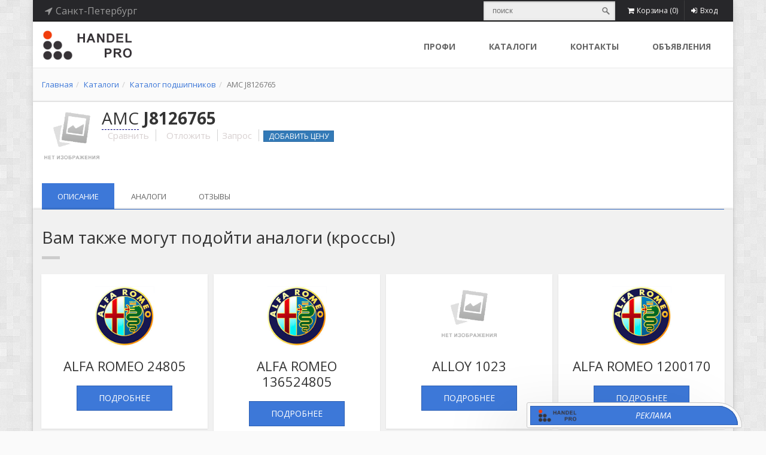

--- FILE ---
content_type: text/html; charset=utf-8
request_url: https://handel.pro/goods/AMC~J8126765
body_size: 23379
content:



<!DOCTYPE html>
<!--[if IE 9]> <html lang="en" class="ie9"> <![endif]-->
<!--[if IE 8]> <html lang="en" class="ie8"> <![endif]-->
<!--[if !IE]><!-->
<html lang="ru">
<!--<![endif]-->
<head><meta charset="utf-8" /><meta name="description" content=" AMC J8126765. Полные характеристики, предложения о продаже, а также поиск продавцов в онлайн каталоге Handel.PRO. Цены от проверенных поставщиков. Аналоги, заменители, кроссы." /><meta name="author" content="s24x7.ru" />

    <!-- Mobile Meta -->
    <meta name="viewport" content="width=device-width, initial-scale=1.0" />

    <!-- Favicon -->

    <link rel="shortcut icon" href="https://handel.pro/images/favicon.ico">



    <!-- Web Fonts -->
    <link href="//fonts.googleapis.com/css?family=Open+Sans:400italic,700italic,400,700,300&amp;subset=latin,latin-ext" rel="stylesheet" type="text/css" /><link href="//fonts.googleapis.com/css?family=PT+Serif" rel="stylesheet" type="text/css" />

    <!-- Bootstrap core CSS -->

    <link href="https://handel.pro/bootstrap/css/bootstrap.min.css" rel="stylesheet"></link><link href="https://handel.pro/fonts/font-awesome/css/font-awesome.min.css" rel="stylesheet"></link><link href="https://handel.pro/fonts/fontello/css/fontello.min.css" rel="stylesheet"></link><link href="https://handel.pro/plugins/rs-plugin/css/settings.min.css" media="screen" rel="stylesheet"></link><link href="https://handel.pro/plugins/rs-plugin/css/extralayers.min.css" media="screen" rel="stylesheet"></link><link href="https://handel.pro/plugins/magnific-popup/magnific-popup.min.css" media="screen" rel="stylesheet"></link>

    <!-- Plugins -->
    

    <link href="https://handel.pro/css/animations.min.css" rel="stylesheet"></link><link href="https://handel.pro/plugins/owl-carousel/owl.carousel.min.css" rel="stylesheet"></link><link href="https://handel.pro/css/style.min.css" rel="stylesheet"></link><link href="https://handel.pro/css/skins/blue.min.css" rel="stylesheet"></link><link href="https://handel.pro/css/custom.min.css" rel="stylesheet"></link>

    <!--
    <link href="/css/animations.min.css" rel="stylesheet" /><link href="/plugins/owl-carousel/owl.carousel.min.css" rel="stylesheet" /><link href="/css/style.min.css" rel="stylesheet" /><link href="/css/skins/blue.min.css" rel="stylesheet" /><link href="/css/custom.min.css" rel="stylesheet" />
    -->

    <!-- HTML5 shim and Respond.js for IE8 support of HTML5 elements and media queries -->
    <!--[if lt IE 9]>
		<script src="https://oss.maxcdn.com/html5shiv/3.7.2/html5shiv.min.js"></script>
		<script src="https://oss.maxcdn.com/respond/1.4.2/respond.min.js"></script>
	<![endif]-->

    
    <script type='text/javascript' src='https://handel.pro/js/compare_script.js' defer></script>


    <!-- JavaScript files placed at the end of the document so the pages load faster
		================================================== -->
    <!-- Jquery and Bootstap core js files -->
    <script type='text/javascript' src='https://handel.pro/plugins/jquery.min.js'></script><script type='text/javascript' src='https://handel.pro/bootstrap/js/bootstrap.min.js'></script><script type='text/javascript' src='https://handel.pro/plugins/modernizr.min.js'></script><script type='text/javascript' src='https://handel.pro/plugins/rs-plugin/js/jquery.themepunch.tools.min.js'></script><script type='text/javascript' src='https://handel.pro/plugins/rs-plugin/js/jquery.themepunch.revolution.min.js'></script><script type='text/javascript' src='https://handel.pro/plugins/isotope/isotope.pkgd.min.js'></script><script type='text/javascript' src='https://handel.pro/plugins/owl-carousel/owl.carousel.min.js'></script><script type='text/javascript' src='https://handel.pro/plugins/magnific-popup/jquery.magnific-popup.min.js'></script><script type='text/javascript' src='https://handel.pro/plugins/jquery.appear.min.js'></script><script type='text/javascript' src='https://handel.pro/plugins/jquery.countTo.js'></script><script type='text/javascript' src='https://handel.pro/plugins/jquery.parallax-1.1.3.min.js'></script><script type='text/javascript' src='https://handel.pro/plugins/jquery.validate.min.js'></script><script type='text/javascript' src='https://handel.pro/plugins/jquery.browser.min.js'></script><script type='text/javascript' src='https://handel.pro/plugins/SmoothScroll.min.js'></script><script type='text/javascript' src='https://handel.pro/js/template.min.js'></script><script type='text/javascript' src='https://handel.pro/js/hs_dom.min.js'></script><script type='text/javascript' src='https://handel.pro/js/check_adblock.min.js'></script><script type='text/javascript' src='https://handel.pro/js/custom.min.js'></script><script type='text/javascript' src='https://handel.pro/js/btn_select.min.js' defer ></script><script type='text/javascript' src='https://handel.pro/js/asssrtising.js'></script>
    <!--
    <script type="text/javascript" src="/plugins/jquery.min.js"></script>
    <script type="text/javascript" src="/bootstrap/js/bootstrap.min.js"></script>
    <script type="text/javascript" src="/plugins/modernizr.min.js"></script>
    -->

    <!--    
    <script type="text/javascript" src="/plugins/rs-plugin/js/jquery.themepunch.tools.min.js"></script>
    <script type="text/javascript" src="/plugins/rs-plugin/js/jquery.themepunch.revolution.min.js"></script>
    <script type="text/javascript" src="/plugins/isotope/isotope.pkgd.min.js"></script>
    <script type="text/javascript" src="/plugins/owl-carousel/owl.carousel.min.js"></script>
    <script type="text/javascript" src="/plugins/magnific-popup/jquery.magnific-popup.min.js"></script>
    <script type="text/javascript" src="/plugins/jquery.appear.min.js"></script>
    <script type="text/javascript" src="/plugins/jquery.countTo.js"></script>
    <script src="/plugins/jquery.parallax-1.1.3.min.js"></script>
    <script src="/plugins/jquery.validate.min.js"></script>
    <script type="text/javascript" src="/plugins/jquery.browser.min.js"></script>
    <script type="text/javascript" src="/plugins/SmoothScroll.min.js"></script>

    <script type="text/javascript" src="/js/template.min.js"></script>
    <script src="/js/hs_dom.min.js"></script>
    <script src="/js/check_adblock.min.js"></script>
    <script type="text/javascript" src="/js/custom.min.js"></script>
    <script type="text/javascript" src="/js/btn_select.min.js" defer></script>
    -->

    <!-- Modernizr javascript -->
    
    
    <script>
        jQuery(document).ready(function () {
            //OwlCarousel.initOwlCarousel();
            //Bearing_Core.check_adblock();
            Bearing_Core.init_core();
            //Bearing_Core.init_hs_fancybox();
            Bearing_Core.init_hs_dom();
            //Bearing_Core.init_bootstrap_switch();
            //HS_Search.initSearching();
            //HS_Cookie.init();
            $('[data-toggle="tooltip"]').tooltip();

        });
        var search_text_hpro;
        $(window).bind("load", function () {
            search_text_hpro = $('.btn-search-hpro').attr("href");
            $('.search-hpro').bind("input", function () {
                if ($(".search-hpro")[0].value)
                    $('.btn-search-hpro').attr("href", search_text_hpro + "?q=" + $(".search-hpro")[0].value);
                else
                    $('.btn-search-hpro').attr("href", search_text_hpro);
            });
            $('.search-hpro').keydown(function (event_obj) {
                if (event_obj.which == 13) {
                    location.href = $('.btn-search-hpro').attr("href");
                }
            });

            $('#input_global_search').bind("input", function () {
                if ($("#input_global_search")[0].value)
                    $('#btn-global-search').attr("href", search_text_hpro + "?q=" + $("#input_global_search")[0].value);
                else
                    $('#btn-global-search').attr("href", search_text_hpro);
            });
            $('#input_global_search').keydown(function (event_obj) {
                if (event_obj.which == 13) {
                    location.href = $('#btn-global-search').attr("href");
                }
            });

        });
        $(window).bind("load", function () {
            if ($('#button_cart_hpro')[0]) {
                $('#button_cart_hpro').bind("mouseup", function () {
                    jQuery.ajax({
                        context: $(this).parent()[0],
                        type: "POST",
                        url: "/services/b_service.asmx/GetCartContent",
                        contentType: 'application/json; charset=utf-8',
                        dataType: 'json',
                        success: function (value) {
                            var elt = $('.dropdown-menu', this);
                            if (elt[0]) {
                                elt.empty();
                                elt.append($('li', value.d).unwrap());
                            }
                            else {
                                $(this).append(value.d);
                            }
                        },
                        error: function (e) {
                            var i = 0;
                        }
                    });
                    //return false;
                });
            }
        });
    </script>
<title>
	 AMC J8126765 - характеристики, описание, цены, аналоги (кроссы, заменители) и отзывы
</title><meta name="keywords" content="подшипники, подшипник, характеристики, аналоги, подбор, цены, AMC J8126765" /></head>

<!-- body classes: 
	"boxed": boxed layout mode e.g. <body class="boxed">
	"pattern-1 ... pattern-9": background patterns for boxed layout mode e.g. <body class="boxed pattern-1"> 
-->


<body class="full-height boxed pattern-2 overflow-hidden">

    <!-- Yandex.Metrika counter -->
    <script type="text/javascript">
        (function (d, w, c) {
            (w[c] = w[c] || []).push(function () {
                try {
                    w.yaCounter30738313 = new Ya.Metrika({
                        id: 30738313,
                        clickmap: true,
                        trackLinks: true,
                        accurateTrackBounce: true,
                        trackHash: true
                    });
                } catch (e) { }
            });

            var n = d.getElementsByTagName("script")[0],
                s = d.createElement("script"),
                f = function () { n.parentNode.insertBefore(s, n); };
            s.type = "text/javascript";
            s.async = true;
            s.src = "https://mc.yandex.ru/metrika/watch.js";

            if (w.opera == "[object Opera]") {
                d.addEventListener("DOMContentLoaded", f, false);
            } else { f(); }
        })(document, window, "yandex_metrika_callbacks");
    </script>
    <noscript>
        <div>
            <img src="https://mc.yandex.ru/watch/30738313" style="position: absolute; left: -9999px;" alt="" />
        </div>
    </noscript>
    <!-- /Yandex.Metrika counter -->

    <!-- Google tag (gtag.js) -->


    <form method="post" action="./AMC~J8126765" id="ctl01" class="margin-clear">
<div class="aspNetHidden">
<input type="hidden" name="__EVENTTARGET" id="__EVENTTARGET" value="" />
<input type="hidden" name="__EVENTARGUMENT" id="__EVENTARGUMENT" value="" />
<input type="hidden" name="__VIEWSTATE" id="__VIEWSTATE" value="/wEPDwUIOTMzNzQ5MTgPZBYCZg9kFgQCAQ9kFgICAQ8WAh4HY29udGVudAWtAiBBTUMgSjgxMjY3NjUuINCf0L7Qu9C90YvQtSDRhdCw0YDQsNC60YLQtdGA0LjRgdGC0LjQutC4LCDQv9GA0LXQtNC70L7QttC10L3QuNGPINC+INC/0YDQvtC00LDQttC1LCDQsCDRgtCw0LrQttC1INC/0L7QuNGB0Log0L/RgNC+0LTQsNCy0YbQvtCyINCyINC+0L3Qu9Cw0LnQvSDQutCw0YLQsNC70L7Qs9C1IEhhbmRlbC5QUk8uINCm0LXQvdGLINC+0YIg0L/[base64]/[base64]/0YPRgAUCU0dnEAUG0KHQqNCQBQJVU2cQBQzQotGD0YDRhtC40Y8FAlRSZxAFDtCj0LrRgNCw0LjQvdCwBQJVQWcQBQzQqNCy0LXRhtC40Y8FAlNFZxAFFdCu0LbQvdCw0Y8g0JrQvtGA0LXRjwUCS1JnEAUM0K/Qv9C+0L3QuNGPBQJKUGdkZAIMDxYCHwEFyjU8ZGl2IGNsYXNzPSJjb2wtbWQtNCI+PGEgaHJlZj0iL2dvb2RzL0FNQ35KODEyNjc2NT9zZWxSZWc9MTMiPtCQ0LTRi9Cz0LXRjzwvYT48YnIvPjxhIGhyZWY9Ii9nb29kcy9BTUN+SjgxMjY3NjU/c2VsUmVnPTE0Ij7QkNC70YLQsNC5PC9hPjxici8+PGEgaHJlZj0iL2dvb2RzL0FNQ35KODEyNjc2NT9zZWxSZWc9MzUiPtCQ0LvRgtCw0LnRgdC60LjQuSDQutGA0LDQuTwvYT48YnIvPjxhIGhyZWY9Ii9nb29kcy9BTUN+SjgxMjY3NjU/[base64]/[base64]/[base64]/[base64]/c2VsUmVnPTM2Ij7Ql9Cw0LHQsNC50LrQsNC70YzRgdC60LjQuSDQutGA0LDQuTwvYT48YnIvPjxhIGhyZWY9Ii9nb29kcy9BTUN+SjgxMjY3NjU/c2VsUmVnPTc2Ij7QmNCy0LDQvdC+0LLRgdC60LDRjyDQvtCx0LvQsNGB0YLRjDwvYT48YnIvPjxhIGhyZWY9Ii9nb29kcy9BTUN+SjgxMjY3NjU/[base64]/c2VsUmVnPTIwIj7QmtCw0LvQvNGL0LrQuNGPPC9hPjxici8+PGEgaHJlZj0iL2dvb2RzL0FNQ35KODEyNjc2NT9zZWxSZWc9NzciPtCa0LDQu9GD0LbRgdC60LDRjyDQvtCx0LvQsNGB0YLRjDwvYT48YnIvPjxhIGhyZWY9Ii9nb29kcy9BTUN+SjgxMjY3NjU/c2VsUmVnPTM3Ij7QmtCw0LzRh9Cw0YLRgdC60LjQuSDQutGA0LDQuTwvYT48YnIvPjxhIGhyZWY9Ii9nb29kcy9BTUN+SjgxMjY3NjU/[base64]/c2VsUmVnPTIzIj7QmtC+0LzQuDwvYT48YnIvPjxhIGhyZWY9Ii9nb29kcy9BTUN+SjgxMjY3NjU/[base64]/c2VsUmVnPTI0Ij7QmtGA0YvQvDwvYT48YnIvPjxhIGhyZWY9Ii9nb29kcy9BTUN+SjgxMjY3NjU/c2VsUmVnPTY3Ij7QmtGD0YDQs9Cw0L3RgdC60LDRjyDQvtCx0LvQsNGB0YLRjDwvYT48YnIvPjxhIGhyZWY9Ii9nb29kcy9BTUN+SjgxMjY3NjU/c2VsUmVnPTc5Ij7QmtGD0YDRgdC60LDRjyDQvtCx0LvQsNGB0YLRjDwvYT48YnIvPjxhIGhyZWY9Ii9nb29kcy9BTUN+SjgxMjY3NjU/c2VsUmVnPTEyIj7Qm9C10L3QuNC90LPRgNCw0LTRgdC60LDRjyDQvtCx0LvQsNGB0YLRjDwvYT48YnIvPjxhIGhyZWY9Ii9nb29kcy9BTUN+SjgxMjY3NjU/c2VsUmVnPTgwIj7Qm9C40L/[base64]/c2VsUmVnPTU2Ij7QndC40LbQtdCz0L7RgNC+0LTRgdC60LDRjyDQvtCx0LvQsNGB0YLRjDwvYT48YnIvPjxhIGhyZWY9Ii9nb29kcy9BTUN+SjgxMjY3NjU/[base64]/c2VsUmVnPTgyIj7QntGA0LvQvtCy0YHQutCw0Y8g0L7QsdC70LDRgdGC0Yw8L2E+PGJyLz48YSBocmVmPSIvZ29vZHMvQU1Dfko4MTI2NzY1P3NlbFJlZz01OCI+0J/QtdC90LfQtdC90YHQutCw0Y8g0L7QsdC70LDRgdGC0Yw8L2E+PGJyLz48YSBocmVmPSIvZ29vZHMvQU1Dfko4MTI2NzY1P3NlbFJlZz00MCI+0J/QtdGA0LzRgdC60LjQuSDQutGA0LDQuTwvYT48YnIvPjxhIGhyZWY9Ii9nb29kcy9BTUN+SjgxMjY3NjU/c2VsUmVnPTQxIj7Qn9GA0LjQvNC+0YDRgdC60LjQuSDQutGA0LDQuTwvYT48YnIvPjxhIGhyZWY9Ii9nb29kcy9BTUN+SjgxMjY3NjU/[base64]/Qt9Cw0L3RgdC60LDRjyDQvtCx0LvQsNGB0YLRjDwvYT48YnIvPjxhIGhyZWY9Ii9nb29kcy9BTUN+SjgxMjY3NjU/c2VsUmVnPTI3Ij7QoNC10YHQv9GD0LHQu9C40LrQsCDQodCw0YXQsCAo0K/QutGD0YLQuNGPKTwvYT48YnIvPjxhIGhyZWY9Ii9nb29kcy9BTUN+SjgxMjY3NjU/[base64]/[base64]/c2VsUmVnPTU0Ij7QodC10LLQsNGB0YLQvtC/[base64]/[base64]/c2VsUmVnPTMwIj7QotGL0LLQsDwvYT48YnIvPjxhIGhyZWY9Ii9nb29kcy9BTUN+SjgxMjY3NjU/c2VsUmVnPTY5Ij7QotGO0LzQtdC90YHQutCw0Y8g0L7QsdC70LDRgdGC0Yw8L2E+PGJyLz48YSBocmVmPSIvZ29vZHMvQU1Dfko4MTI2NzY1P3NlbFJlZz0zMSI+0KPQtNC80YPRgNGC0LjRjzwvYT48YnIvPjxhIGhyZWY9Ii9nb29kcy9BTUN+SjgxMjY3NjU/[base64]/QsdC40L3RgdC60LDRjyDQvtCx0LvQsNGB0YLRjDwvYT48YnIvPjxhIGhyZWY9Ii9nb29kcy9BTUN+SjgxMjY3NjU/[base64]/[base64]/[base64]/QvtC00YjQuNC/0L3QuNC60Lgg0Lgg0LPQtNC1INC+0L3QuCDQv9GA0LjQvNC10L3Rj9GO0YLRgdGPZAIDD2QWAgIBDxYCHwEFCkhhbmRlbC5QUk9kAgUPFgIfAQWkAtCf0L7QtNGI0LjQv9C90LjQuiDigJMg0LPQvtGC0L7QstC+0LUg0YDQtdGI0LXQvdC40LUg0LTQu9GPINC+0L/QvtGAINCy0LDQu9C+0LIg0Lgg0LvRjtCx0YvRhSDQtNGA0YPQs9C40YUg0L/QvtC00LLQuNC20L3Ri9GFINC60L7QvdGB0YLRgNGD0LrRhtC40LksINCz0LTQtSDQvdGD0LbQvdC+INC30L3QsNGH0LjRgtC10LvRjNC90L4g0YPQvNC10L3RjNGI0LjRgtGMINGB0LjQu9GDINGC0YDQtdC90LjRjyDQu9C40LHQviDQvtCx0LXRgdC/[base64]/[base64]/QvtC00YjQuNC/0L3QuNC60Lgg0YDQsNGB0L/RgNC+0YHRgtGA0LDQvdC10L3RiyDQvdCw0LjQsdC+0LvQtdC1INGI0LjRgNC+0LrQvi4g0J7QvdC4INC/0YDQvtGB0YLRiyDQv9C+INC60L7QvdGB0YLRgNGD0LrRhtC40LgsINC90LXRgNCw0LfQsdC+0YDQvdGLLCDRgdC/[base64]/[base64]/QvtC30LLQvtC70Y/QtdGCINC40Lwg0LLQvtGB0L/RgNC40L3QuNC80LDRgtGMINC90LUg0YLQvtC70YzQutC+INGA0LDQtNC40LDQu9GM0L3Ri9C1LCDQvdC+INC4INC+0YHQtdCy0YvQtSDQvdCw0LPRgNGD0LfQutC4INC00LDQttC1INC/0YDQuCDQstGL0YHQvtC60LjRhSDRh9Cw0YHRgtC+0YLQsNGFINCy0YDQsNGJ0LXQvdC40Y8uINCe0L3QuCDQvdC1INC40LzQtdGO0YIg0L/QsNC30L7QsiDQtNC70Y8g0LLQstC+0LTQsCDRiNCw0YDQuNC60L7QsiDQuCwg0L/QvtC80LjQvNC+INGA0LDQtNC40LDQu9GM0L3Ri9GFINC90LDQs9GA0YPQt9C+0LosINGB0L/QvtGB0L7QsdC90Ysg0LLQvtGB0L/RgNC40L3QuNC80LDRgtGMINC+0YHQtdCy0YvQtSDQvdCw0LPRgNGD0LfQutC4LCDQtNC10LnRgdGC0LLRg9GO0YnQuNC1INCyINC+0LHQvtC40YUg0L3QsNC/0YDQsNCy0LvQtdC90LjRj9GFZAIHDxYCHwMFPi9hcnRpY2xlL3JhZGlhbG55ZS1zaGFyaWtvdnllLXBvZHNoaXBuaWtpLS0tb3Nub3ZueWUtc3ZlZGVuaXlhZAIDD2QWCAIBD2QWBAIBDxYCHwEFAjE5ZAIDDxYCHwEFC9Cw0L/[base64]/QvtC00YjQuNC/0L3QuNC60LggLSDQvtGB0L3QvtCy0L3QsNGPINC40L3RhNC+0YDQvNCw0YbQuNGPZAIDD2QWAgIBDxYCHwEFCkhhbmRlbC5QUk9kAgUPFgIfAQW2BNCg0LDQtNC40LDQu9GM0L3Ri9C1INGB0YTQtdGA0LjRh9C10YHQutC40LUg0YjQsNGA0LjQutC+0LLRi9C1INC/0L7QtNGI0LjQv9C90LjQutC4INGP0LLQu9GP0Y7RgtGB0Y8g0LTQstGD0YXRgNGP0LTQvdGL0LzQuCwg0L3QtdGA0LDQt9GK0ZHQvNC90YvQvNC4INC/[base64]/QsNGA0LDRgtC+0YDQsCDRgSDRiNCw0YDQuNC60LDQvNC4LiDQn9C+0LTRiNC40L/QvdC40LrQuCDQstGL0L/Rg9GB0LrQsNGO0YLRgdGPINC+0YLQutGA0YvRgtGL0LzQuCDQuCDRgSDRg9C/[base64]" />
</div>

<script type="text/javascript">
//<![CDATA[
var theForm = document.forms['ctl01'];
if (!theForm) {
    theForm = document.ctl01;
}
function __doPostBack(eventTarget, eventArgument) {
    if (!theForm.onsubmit || (theForm.onsubmit() != false)) {
        theForm.__EVENTTARGET.value = eventTarget;
        theForm.__EVENTARGUMENT.value = eventArgument;
        theForm.submit();
    }
}
//]]>
</script>


<script src="/WebResource.axd?d=LnbCiJKkHvEYpvgq73qWVvFn1TDap13DpIiDIpaCLmkgktyAsDf-U68AvAiREWmHuoYUfTKOLW4ImIurcju6IQg2WIYiTgfM34IS-bdJYWY1&amp;t=638628315619783110" type="text/javascript"></script>


<script src="/ScriptResource.axd?d=gTRczleZ1yY2_AThXOzgOwOY_4FlTJ-mRrxquzi7F1sIPeZIFVZffKUyGohbglEX_kAuxoVVHm9nJbI6l9aB4AJAbO6ROQlxVcXh4Ia2DcSGgQQuFB-8dzI0EHIg0RiOqbHftmpdbdXtR25B9dXACxt9ogvoKD_xZ1omuYHIl-7qhMQVCbcYl9Ug80PBsQJ90&amp;t=2a9d95e3" type="text/javascript"></script>
<script type="text/javascript">
//<![CDATA[
if (typeof(Sys) === 'undefined') throw new Error('Не удалось загрузить клиентскую инфраструктуру ASP.NET Ajax .');
//]]>
</script>

<script src="/ScriptResource.axd?d=dqZvVcP3X-9apdbSx3lCjSVPccnHCNuOxLTkVG8_cw-ti_2_iqyzzn1j24jioRLT4NIhEhJxThNjNSWPhe2oOn1Zos7nXyd5ZvjxVpgHxt59p6TY_X4QeuDvuD8d_EFlR725Au91tkVMi7C0qQNWH8IM1ziAYSOehqnV3tkQjKA801sJP4x0N5Y9mcXZwmiH0&amp;t=2a9d95e3" type="text/javascript"></script>
<div class="aspNetHidden">

	<input type="hidden" name="__VIEWSTATEGENERATOR" id="__VIEWSTATEGENERATOR" value="DAE199BF" />
	<input type="hidden" name="__EVENTVALIDATION" id="__EVENTVALIDATION" value="/wEdABKvEPQ1xD7BcYbiVIlDljom8znrCuCvVG6NTYm2Gwcv9sKu10hXVXonXV/sa3KixsZ5v13VOPuB2RjCUKEDatpfcVUe0eJUHL2qXvmO75UyY+2lffotB7rm//IMVR6tINjhEH1vScChXYk+9Yf8qvMxy44xiewxMFEAVY87pHwJOuOs5QKz7KWabrajsmXIYAL1TH8e4aXmnKW/oF+MM6+BbObBKQdL75P+jQOL9P5v7Q1gD3B6+qCaHGxwy+eRvSH4/YQy3lfOSW6ZaJe720a74Fpe0+UnFZnyXI+qAAccsEUeQGDziaDsXP3xONZ29k/9QxYT2+yN557m2eFhYde//aYFzDkltWFZ9+GhRt4wGbBAVzLFSgtDXxmv8Md6EjCwKf7dfBlIqX5GSkF1ly+B7IoxFMv1a7+b4esehQa0MA==" />
</div>
        <!-- scrollToTop -->
        <!-- ================ -->
        <div class="scrollToTop"><i class="icon-up-open-big"></i></div>

        <!-- page wrapper start -->
        <!-- ================ -->
        <div class="page-wrapper">

            <!-- header-top start (Add "dark" class to .header-top in order to enable dark header-top e.g <div class="header-top dark">) -->
            <!-- ================ -->
            <div class="header-top dark">
                <div class="container">
                    <div class="row">
                        <div class="col-xs-2 col-sm-4">

                            <!-- header-top-first start -->
                            <!-- ================ -->
                            <script type="text/javascript">
//<![CDATA[
Sys.WebForms.PageRequestManager._initialize('ctl00$header_line$ctl00', 'ctl01', [], [], [], 90, 'ctl00');
//]]>
</script>

<div class="header-top-first clearfix">
    <ul class="social-links clearfix hidden-xs">
        <li>
            <a class="inline pointer header-href" data-toggle="modal" data-target=".bs-region-modal-lg"><i class="fa fa-location-arrow"></i><span id="header_line_sp_user_region" class=" margin-left-5">Санкт-Петербург</span></a>
        </li>
        
    </ul>
    <div class="social-links hidden-lg hidden-md hidden-sm">
        <div class="btn-group dropdown">
            <button type="button" class="btn dropdown-toggle" data-toggle="dropdown"><i class="fa fa-bars"></i></button>
            <ul class="dropdown-menu dropdown-animation">
                <li>
                    <a class="inline pointer header-href" data-toggle="modal" data-target=".bs-region-modal-lg"><i class="fa fa-location-arrow"></i><span id="header_line_sp_user_region_xs" class=" margin-left-5">Санкт-Петербург</span></a>
                </li>
                

            </ul>
        </div>
    </div>
</div>

<div class="modal fade bs-region-modal-lg" tabindex="-1" role="dialog" aria-labelledby="myLargeModalLabel" aria-hidden="true" style="display: none;">
    <div class="modal-dialog modal-lg">
        <div class="modal-content">
            <div class="modal-header">
                <button type="button" class="close" data-dismiss="modal"><span aria-hidden="true">×</span><span class="sr-only">Close</span></button>
                <h4 class="modal-title" id="myLargeModalLabel">Выберите регион</h4>
            </div>
            <div class="modal-body">
                <div class="row">

                    <div class="form-group margin-10">
                        <label for="exampleInputEmail1">Страна</label>
                        <select name="ctl00$header_line$ddlCountryUserSelect" id="ddlCountryUserSelect" class="form-control" onchange="myFunction()">
	<option value="AT">Австрия</option>
	<option value="BY">Беларусь</option>
	<option value="DE">Германия</option>
	<option value="KZ">Казахстан</option>
	<option value="CN">Китай</option>
	<option value="LT">Литва</option>
	<option value="AE">ОАЭ</option>
	<option selected="selected" value="RU">Россия</option>
	<option value="RS">Сербия</option>
	<option value="SG">Сингапур</option>
	<option value="US">США</option>
	<option value="TR">Турция</option>
	<option value="UA">Украина</option>
	<option value="SE">Швеция</option>
	<option value="KR">Южная Корея</option>
	<option value="JP">Япония</option>

</select>
                    </div>
                </div>

                <div id="div_region_list_to_sel" class="row"><div class="col-md-4"><a href="/goods/AMC~J8126765?selReg=13">Адыгея</a><br/><a href="/goods/AMC~J8126765?selReg=14">Алтай</a><br/><a href="/goods/AMC~J8126765?selReg=35">Алтайский край</a><br/><a href="/goods/AMC~J8126765?selReg=44">Амурская область</a><br/><a href="/goods/AMC~J8126765?selReg=45">Архангельская область</a><br/><a href="/goods/AMC~J8126765?selReg=46">Астраханская область</a><br/><a href="/goods/AMC~J8126765?selReg=15">Башкортостан</a><br/><a href="/goods/AMC~J8126765?selReg=47">Белгородская область</a><br/><a href="/goods/AMC~J8126765?selReg=48">Брянская область</a><br/><a href="/goods/AMC~J8126765?selReg=16">Бурятия</a><br/><a href="/goods/AMC~J8126765?selReg=74">Владимирская область</a><br/><a href="/goods/AMC~J8126765?selReg=72">Волгоградская область</a><br/><a href="/goods/AMC~J8126765?selReg=90">Вологодская область</a><br/><a href="/goods/AMC~J8126765?selReg=75">Воронежская область</a><br/><a href="/goods/AMC~J8126765?selReg=17">Дагестан</a><br/><a href="/goods/AMC~J8126765?selReg=52">Еврейская автономная область</a><br/><a href="/goods/AMC~J8126765?selReg=36">Забайкальский край</a><br/><a href="/goods/AMC~J8126765?selReg=76">Ивановская область</a><br/><a href="/goods/AMC~J8126765?selReg=18">Ингушетия</a><br/><a href="/goods/AMC~J8126765?selReg=62">Иркутская область</a><br/><a href="/goods/AMC~J8126765?selReg=19">Кабардино-Балкария</a><br/><a href="/goods/AMC~J8126765?selReg=91">Калининградская область</a><br/><a href="/goods/AMC~J8126765?selReg=20">Калмыкия</a><br/><a href="/goods/AMC~J8126765?selReg=77">Калужская область</a><br/><a href="/goods/AMC~J8126765?selReg=37">Камчатский край</a><br/><a href="/goods/AMC~J8126765?selReg=21">Карачаево-Черкессия</a><br/><a href="/goods/AMC~J8126765?selReg=22">Карелия</a><br/><a href="/goods/AMC~J8126765?selReg=63">Кемеровская область</a><br/></div><div class="col-md-4"><a href="/goods/AMC~J8126765?selReg=55">Кировская область</a><br/><a href="/goods/AMC~J8126765?selReg=23">Коми</a><br/><a href="/goods/AMC~J8126765?selReg=78">Костромская область</a><br/><a href="/goods/AMC~J8126765?selReg=38">Краснодарский край</a><br/><a href="/goods/AMC~J8126765?selReg=39">Красноярский край</a><br/><a href="/goods/AMC~J8126765?selReg=24">Крым</a><br/><a href="/goods/AMC~J8126765?selReg=67">Курганская область</a><br/><a href="/goods/AMC~J8126765?selReg=79">Курская область</a><br/><a href="/goods/AMC~J8126765?selReg=12">Ленинградская область</a><br/><a href="/goods/AMC~J8126765?selReg=80">Липецкая область</a><br/><a href="/goods/AMC~J8126765?selReg=50">Магаданская область</a><br/><a href="/goods/AMC~J8126765?selReg=25">Марий Эл</a><br/><a href="/goods/AMC~J8126765?selReg=26">Мордовия</a><br/><a href="/goods/AMC~J8126765?selReg=89">Москва</a><br/><a href="/goods/AMC~J8126765?selReg=81">Московская область</a><br/><a href="/goods/AMC~J8126765?selReg=11">Мурманская область</a><br/><a href="/goods/AMC~J8126765?selReg=94">Ненецкий АО</a><br/><a href="/goods/AMC~J8126765?selReg=56">Нижегородская область</a><br/><a href="/goods/AMC~J8126765?selReg=92">Новгородская область</a><br/><a href="/goods/AMC~J8126765?selReg=64">Новосибирская область</a><br/><a href="/goods/AMC~J8126765?selReg=65">Омская область</a><br/><a href="/goods/AMC~J8126765?selReg=57">Оренбургская область</a><br/><a href="/goods/AMC~J8126765?selReg=82">Орловская область</a><br/><a href="/goods/AMC~J8126765?selReg=58">Пензенская область</a><br/><a href="/goods/AMC~J8126765?selReg=40">Пермский край</a><br/><a href="/goods/AMC~J8126765?selReg=41">Приморский край</a><br/><a href="/goods/AMC~J8126765?selReg=93">Псковская область</a><br/><a href="/goods/AMC~J8126765?selReg=73">Ростовская область</a><br/></div><div class="col-md-4"><a href="/goods/AMC~J8126765?selReg=83">Рязанская область</a><br/><a href="/goods/AMC~J8126765?selReg=27">Республика Саха (Якутия)</a><br/><a href="/goods/AMC~J8126765?selReg=60">Самарская область</a><br/><a href="/goods/AMC~J8126765?selReg=10">Санкт-Петербург</a><br/><a href="/goods/AMC~J8126765?selReg=61">Саратовская область</a><br/><a href="/goods/AMC~J8126765?selReg=51">Сахалинская область</a><br/><a href="/goods/AMC~J8126765?selReg=68">Свердловская область</a><br/><a href="/goods/AMC~J8126765?selReg=54">Севастополь</a><br/><a href="/goods/AMC~J8126765?selReg=28">Северная Осетия</a><br/><a href="/goods/AMC~J8126765?selReg=84">Смоленская область</a><br/><a href="/goods/AMC~J8126765?selReg=42">Ставропольский край</a><br/><a href="/goods/AMC~J8126765?selReg=85">Тамбовская область</a><br/><a href="/goods/AMC~J8126765?selReg=29">Татарстан</a><br/><a href="/goods/AMC~J8126765?selReg=86">Тверская область</a><br/><a href="/goods/AMC~J8126765?selReg=66">Томская область</a><br/><a href="/goods/AMC~J8126765?selReg=87">Тульская область</a><br/><a href="/goods/AMC~J8126765?selReg=30">Тыва</a><br/><a href="/goods/AMC~J8126765?selReg=69">Тюменская область</a><br/><a href="/goods/AMC~J8126765?selReg=31">Удмуртия</a><br/><a href="/goods/AMC~J8126765?selReg=59">Ульяновская область</a><br/><a href="/goods/AMC~J8126765?selReg=43">Хабаровский край</a><br/><a href="/goods/AMC~J8126765?selReg=32">Хакасия</a><br/><a href="/goods/AMC~J8126765?selReg=71">Ханты-Мансийский автономный округ - Югра</a><br/><a href="/goods/AMC~J8126765?selReg=70">Челябинская область</a><br/><a href="/goods/AMC~J8126765?selReg=33">Чечня</a><br/><a href="/goods/AMC~J8126765?selReg=34">Чувашия</a><br/><a href="/goods/AMC~J8126765?selReg=53">Чукотский автономный округ</a><br/><a href="/goods/AMC~J8126765?selReg=49">Ямало-Ненецкий АО</a><br/><a href="/goods/AMC~J8126765?selReg=88">Ярославская область</a><br/></div></div>
            </div>
            <div class="modal-footer">
                <button type="button" class="btn btn-sm btn-dark" data-dismiss="modal">Отмена</button>
            </div>
        </div>
    </div>
</div>

<script>
    function myFunction() {
        var x = document.getElementById("ddlCountryUserSelect").value;
        var user_url = delPrm(location.href, 'selReg');

        $.ajax({
            url: "/services/b_service.asmx/GetRegionList",
            data: '{country:\'' + x + '\', loc: \'' + user_url + '\'}',
            type: "POST",
            contentType: "application/json; charset=utf-8",
            dataFilter: function (data) { return data; },
            success: function (data) {
                document.getElementById("div_region_list_to_sel").innerHTML = data.d;
            },
            error: function (XMLHttpRequest, textStatus, errorThrown) {
                document.getElementById("div_region_list_to_sel").innerHTML = '';
            }
        });
    }

    function delPrm(Url, Prm) {
        var a = Url.split('?');
        var re = new RegExp('(\\?|&)' + Prm + '=[^&]+', 'g');
        Url = ('?' + a[1]).replace(re, '');
        Url = Url.replace(/^&|\?/, '');
        var dlm = (Url == '') ? '' : '?';
        return a[0] + dlm + Url;
    };

</script>

                            <!-- header-top-first end -->

                        </div>
                        <div class="col-xs-10 col-sm-8">

                            <!-- header-top-second start -->
                            <!-- ================ -->
                            <div id="header-top-second" class="clearfix">

                                <!-- header top dropdowns start -->
                                <!-- ================ -->
                                <div class="header-top-dropdown">
                                    <div class="search-form inline-block hidden-xs">
                                        <form action="/search" method="post" class="search">
                                            <div class="has-feedback margin-bottom-clear search">
                                                <input type="search" name="searchText" id="searchText" placeholder="поиск" class="input search-hpro" />
                                                <a class="submit btn-search-hpro" href="/search" />
                                            </div>
                                        </form>
                                    </div>
                                    <div class="btn-group hidden-sm hidden-print hidden-md hidden-lg">
                                        <a href="/search" class="btn-primary btn-search"><i class="fa fa-search"></i><span class="margin-left-5">Поиск</span></a>
                                    </div>
                                    


                                    

<div class="btn-group dropdown">
    <button id="button_cart_hpro" type="button" class="btn dropdown-toggle" data-toggle="dropdown">
        <i class="fa fa-shopping-cart"></i><span class="hidden-xs">Корзина </span>(<span id="header_line_cart_sp_cart_total">0</span>)</button>
    
</div>

                                    

<div class="btn-group dropdown">
    <button id="header_line_login_btn_sign_in" type="button" class="btn dropdown-toggle" data-toggle="dropdown"><i class="fa fa-sign-in"></i>Вход</button>
    
    <ul class="dropdown-menu dropdown-menu-right dropdown-animation">
        <li id="header_line_login_li_login">
            <form class="login-form" action="/sign-in">
                <div class="form-group has-feedback">
                    <label class="control-label">Логин</label>
                    <input type="text" class="form-control" placeholder="" name="inp_login">
                    <i class="fa fa-user form-control-feedback"></i>
                </div>
                <div class="form-group has-feedback">
                    <label class="control-label">Пароль</label>
                    <input type="password" class="form-control" placeholder="" name="inp_password">
                    <i class="fa fa-lock form-control-feedback"></i>
                </div>

                <button type="submit" class="btn btn-group btn-dark btn-sm">Вход</button>
                <span>или</span>
                <a href="/sign-up" class="btn btn-group btn-default btn-sm">Регистрация</a>

                <ul>
                    <li><a href="/restore-password">Забыли пароль?</a></li>
                </ul>
                
            </form>
        </li>
        

    </ul>
</div>

                                </div>
                                <!--  header top dropdowns end -->

                            </div>
                            <!-- header-top-second end -->

                        </div>
                    </div>
                </div>
            </div>
            <!-- header-top end -->


            <!-- header start classes:
				fixed: fixed navigation mode (sticky menu) e.g. <header class="header fixed clearfix">
				 dark: dark header version e.g. <header class="header dark clearfix">
			================ -->
            <header class="header fixed clearfix">
                <div class="container">
                    <div class="row">
                        <div class="col-md-3">
                            <!-- header-left start -->
                            <!-- ================ -->
                            <div class="header-left clearfix hidden-xs hidden-sm">

                                <!-- logo -->
                                <div class="logo">
                                    <a href="/start">
                                        <img id="logo" src="/images/logo.png" alt="Handel.PRO"></a>
                                </div>

                                <!-- name-and-slogan -->
                                
                            </div>
                            <!-- header-left end -->
                        </div>

                        <div class="col-md-9">

                            <!-- header-right start -->
                            <!-- ================ -->
                            <div class="header-right clearfix">

                                <!-- main-navigation start -->
                                <!-- ================ -->
                                <div class="main-navigation animated">

                                    

<!-- navbar start -->
<!-- ================ -->
<nav class="navbar navbar-default" role="navigation">
    <div class="container-fluid">

        <!-- Toggle get grouped for better mobile display -->
        <div class="navbar-header">
            <img id="logo" src="/images/logo.png" alt="Handel.PRO" class="hidden-lg hidden-md hidden-sm">
            <button type="button" class="navbar-toggle" data-toggle="collapse" data-target="#navbar-collapse-1">
                <span class="sr-only">Навигация</span>
                <span class="icon-bar"></span>
                <span class="icon-bar"></span>
                <span class="icon-bar"></span>
            </button>
        </div>

        <!-- Collect the nav links, forms, and other content for toggling -->
        <div class="collapse navbar-collapse" id="navbar-collapse-1">
            <ul class="nav navbar-nav navbar-right">
                <li>
                    <a href="/profi" >профи</a>
                </li>

                <li>
                    <a href="/catalog">Каталоги</a>
                </li>
                
                <li>
                    <a href="/company" >Контакты</a>
                </li>

                <li >
                    <a href="/ads" >Объявления</a>
                </li>
            </ul>
        </div>

    </div>
</nav>
<!-- navbar end -->


                                </div>
                                <!-- main-navigation end -->

                            </div>
                            <!-- header-right end -->

                        </div>
                    </div>
                </div>
            </header>
            <!-- header end -->


            

    

<div class="page-intro">
    <div class="container">
        <div class="row">
            <div class="col-md-12">
                <ol id="cph_data_breadcrumps_ol_path" class="breadcrumb">
                <li><a href="/start">Главная</a></li><li><a href="/catalog">Каталоги</a></li><li><a href="/catalog/bearings">Каталог подшипников</a></li><li class="active">AMC J8126765</li></ol>
            </div>
        </div>
    </div>
</div>


    <div class="row">
        <div class="col-md-12 div-alert">
        </div>
    </div>

    <section class="main-container white-bg padding-top-10  padding-bottom-clear">

        <div class="container">
            <div class="row">

                <!-- main start -->
                <!-- ================ -->
                <div class="main col-md-12">

                    <div class="block-left">
                        <a href="/content/no_logo.png" id="cph_data_img_href" class="popup-img">
                            <img src="/content/no_logo.png" id="cph_data_img_path" />
                        </a>
                    </div>
                    <div class="block-center">
                        <!-- page-title start -->
                        <div class="row">
                            <div class="col-md-12">
                                <h2 class="page-title margin-top-clear goods-manufacturer">
                                    <a id="cph_data_href_manufacturer_profile">AMC</a>
                                </h2>
                                <h1 id="cph_data_h1_number" class="goods-name">J8126765</h1>
                            </div>
                        </div>

                        <div class="row">
                            <div class="col-md-12">
                                
                            </div>
                        </div>

                        <div class="row">
                            <div class="col-md-12">
                                <a id="cph_data_href_compare" class="non-decoration gray-color" data-toggle="tooltip" title="Для сравнения товаров авторизуйтесь в системе" data-id="AMC~J8126765" data-mode="goods" data-action="compare" data-on="-">
                                    <i id="cph_data_i_com" class="margin-right-10"></i>Сравнить
                                </a>
                                <span class="v-separator-1"></span>
                                <a id="cph_data_href_favorite" class="non-decoration gray-color" data-toggle="tooltip" title="Для добавления в избранное авторизуйтесь в системе" data-id="AMC~J8126765" data-mode="goods" data-action="favorite" data-on="-">
                                    <i id="cph_data_i_fav" class="margin-right-10"></i>Отложить
                                </a>
                                <span class="v-separator-1"></span>
                                <a href="/catalog/request/bearings/AMC~J8126765" id="cph_data_href_request" class="non-decoration gray-color" rel="nofollow" target="_blank" data-toggle="tooltip" title="Для отправки запроса авторизуйтесь в системе">Запрос</a>
                                <span class="v-separator-1"></span>
                                <a href="/goods/AMC~J8126765/add-to-price" id="cph_data_href_add_to_price" class="btn btn-sm btn-primary margin-clear padding-clear" rel="nofollow">Добавить цену</a>
                            </div>
                        </div>


                        <!-- page-title end -->
                    </div>

                    <div id="cph_data_commercial_block" class="block-right hidden-xs hidden-sm padding-right-20">
                        

                    </div>
                </div>
                <!-- main end -->
            </div>
        </div>

        <div class="container margin-top-10">
            <div class="row">
                <div class="col-md-12 tabs-style-2">
                    <ul class="nav nav-tabs">
                        <li id="cph_data_li_main" class="active"><a href="/goods/AMC~J8126765?" id="cph_data_href_main" rel="nofollow">Описание</a></li>
                        
                        
                        <li id="cph_data_li_analog" class="pointer"><a href="/catalog/bearings/AMC~J8126765/analog?" id="cph_data_href_analog">Аналоги</a></li>
                        
                        
                        
                        <li id="cph_data_li_reviews" class="pointer"><a href="/catalog/bearings/AMC~J8126765/review?" id="cph_data_href_review">Отзывы</a></li>
                    </ul>
                </div>
            </div>
        </div>
    </section>

    

    

    

    <div id="cph_data_div_similar" class="section clearfix padding-top-clear gray-bg">
        <div class="container">
            <div class="row">
                <div id="cph_data_div_similar_list" class="col-md-12">
                    <h2 class="margin-top-30">Вам также могут подойти аналоги (кроссы)</h2>
                    <div class="separator-2"></div>

                    <div id="cph_data_div_similars" class="isotope-container row grid-space-10">
                    

<div class="col-sm-6 col-md-3 isotope-item web-design istope-item-style">
    <div class="box-style-1 white-bg">
        <div class="overlay-container">
            <img src="/content/brand_logo/ALFAROMEO.png" id="cph_data_ctl00_img_main" class="istope-item-img" />
            <a href="/goods/ALFAROMEO~24805" id="cph_data_ctl00_href_detail" class="overlay small" rel="nofollow">
                <i class="fa fa-plus"></i>
                <span id="cph_data_ctl00_sp_number">ALFA ROMEO 24805</span>
            </a>
        </div>
        <h3><a href="/goods/ALFAROMEO~24805" id="cph_data_ctl00_href_detail_main" class="istope-item-title" rel="nofollow">ALFA ROMEO 24805</a></h3>
        <a href="/goods/ALFAROMEO~24805" id="cph_data_ctl00_href_detail_text" class="btn btn-default" rel="nofollow">Подробнее</a>
    </div>
</div>


<div class="col-sm-6 col-md-3 isotope-item web-design istope-item-style">
    <div class="box-style-1 white-bg">
        <div class="overlay-container">
            <img src="/content/brand_logo/ALFAROMEO.png" id="cph_data_ctl01_img_main" class="istope-item-img" />
            <a href="/goods/ALFAROMEO~136524805" id="cph_data_ctl01_href_detail" class="overlay small" rel="nofollow">
                <i class="fa fa-plus"></i>
                <span id="cph_data_ctl01_sp_number">ALFA ROMEO 136524805</span>
            </a>
        </div>
        <h3><a href="/goods/ALFAROMEO~136524805" id="cph_data_ctl01_href_detail_main" class="istope-item-title" rel="nofollow">ALFA ROMEO 136524805</a></h3>
        <a href="/goods/ALFAROMEO~136524805" id="cph_data_ctl01_href_detail_text" class="btn btn-default" rel="nofollow">Подробнее</a>
    </div>
</div>


<div class="col-sm-6 col-md-3 isotope-item web-design istope-item-style">
    <div class="box-style-1 white-bg">
        <div class="overlay-container">
            <img src="/content/no_logo.png" id="cph_data_ctl02_img_main" class="istope-item-img" />
            <a href="/goods/ALLOY~1023" id="cph_data_ctl02_href_detail" class="overlay small" rel="nofollow">
                <i class="fa fa-plus"></i>
                <span id="cph_data_ctl02_sp_number">ALLOY 1023</span>
            </a>
        </div>
        <h3><a href="/goods/ALLOY~1023" id="cph_data_ctl02_href_detail_main" class="istope-item-title" rel="nofollow">ALLOY 1023</a></h3>
        <a href="/goods/ALLOY~1023" id="cph_data_ctl02_href_detail_text" class="btn btn-default" rel="nofollow">Подробнее</a>
    </div>
</div>


<div class="col-sm-6 col-md-3 isotope-item web-design istope-item-style">
    <div class="box-style-1 white-bg">
        <div class="overlay-container">
            <img src="/content/brand_logo/ALFAROMEO.png" id="cph_data_ctl03_img_main" class="istope-item-img" />
            <a href="/goods/ALFAROMEO~1200170" id="cph_data_ctl03_href_detail" class="overlay small" rel="nofollow">
                <i class="fa fa-plus"></i>
                <span id="cph_data_ctl03_sp_number">ALFA ROMEO 1200170</span>
            </a>
        </div>
        <h3><a href="/goods/ALFAROMEO~1200170" id="cph_data_ctl03_href_detail_main" class="istope-item-title" rel="nofollow">ALFA ROMEO 1200170</a></h3>
        <a href="/goods/ALFAROMEO~1200170" id="cph_data_ctl03_href_detail_text" class="btn btn-default" rel="nofollow">Подробнее</a>
    </div>
</div>


<div class="col-sm-6 col-md-3 isotope-item web-design istope-item-style">
    <div class="box-style-1 white-bg">
        <div class="overlay-container">
            <img src="/content/brand_logo/ALFAROMEO.png" id="cph_data_ctl04_img_main" class="istope-item-img" />
            <a href="/goods/ALFAROMEO~1201020" id="cph_data_ctl04_href_detail" class="overlay small" rel="nofollow">
                <i class="fa fa-plus"></i>
                <span id="cph_data_ctl04_sp_number">ALFA ROMEO 1201020</span>
            </a>
        </div>
        <h3><a href="/goods/ALFAROMEO~1201020" id="cph_data_ctl04_href_detail_main" class="istope-item-title" rel="nofollow">ALFA ROMEO 1201020</a></h3>
        <a href="/goods/ALFAROMEO~1201020" id="cph_data_ctl04_href_detail_text" class="btn btn-default" rel="nofollow">Подробнее</a>
    </div>
</div>


<div class="col-sm-6 col-md-3 isotope-item web-design istope-item-style">
    <div class="box-style-1 white-bg">
        <div class="overlay-container">
            <img src="/content/brand_logo/ALFAROMEO.png" id="cph_data_ctl05_img_main" class="istope-item-img" />
            <a href="/goods/ALFAROMEO~136160624" id="cph_data_ctl05_href_detail" class="overlay small" rel="nofollow">
                <i class="fa fa-plus"></i>
                <span id="cph_data_ctl05_sp_number">ALFA ROMEO 136160624</span>
            </a>
        </div>
        <h3><a href="/goods/ALFAROMEO~136160624" id="cph_data_ctl05_href_detail_main" class="istope-item-title" rel="nofollow">ALFA ROMEO 136160624</a></h3>
        <a href="/goods/ALFAROMEO~136160624" id="cph_data_ctl05_href_detail_text" class="btn btn-default" rel="nofollow">Подробнее</a>
    </div>
</div>


<div class="col-sm-6 col-md-3 isotope-item web-design istope-item-style">
    <div class="box-style-1 white-bg">
        <div class="overlay-container">
            <img src="/content/no_logo.png" id="cph_data_ctl06_img_main" class="istope-item-img" />
            <a href="/goods/AEC~AE511" id="cph_data_ctl06_href_detail" class="overlay small" rel="nofollow">
                <i class="fa fa-plus"></i>
                <span id="cph_data_ctl06_sp_number">AEC AE-511</span>
            </a>
        </div>
        <h3><a href="/goods/AEC~AE511" id="cph_data_ctl06_href_detail_main" class="istope-item-title" rel="nofollow">AEC AE-511</a></h3>
        <a href="/goods/AEC~AE511" id="cph_data_ctl06_href_detail_text" class="btn btn-default" rel="nofollow">Подробнее</a>
    </div>
</div>


<div class="col-sm-6 col-md-3 isotope-item web-design istope-item-style">
    <div class="box-style-1 white-bg">
        <div class="overlay-container">
            <img src="/content/no_logo.png" id="cph_data_ctl07_img_main" class="istope-item-img" />
            <a href="/goods/AEC~514" id="cph_data_ctl07_href_detail" class="overlay small" rel="nofollow">
                <i class="fa fa-plus"></i>
                <span id="cph_data_ctl07_sp_number">AEC 514</span>
            </a>
        </div>
        <h3><a href="/goods/AEC~514" id="cph_data_ctl07_href_detail_main" class="istope-item-title" rel="nofollow">AEC 514</a></h3>
        <a href="/goods/AEC~514" id="cph_data_ctl07_href_detail_text" class="btn btn-default" rel="nofollow">Подробнее</a>
    </div>
</div>
</div>
                </div>
            </div>

            <div id="cph_data_div_analog" class="row">
                <div class="col-md-12">
                    <div class="product-offers-link">
                        <a href="/catalog/bearings/AMC~J8126765/analog?" id="cph_data_href_analog_all">
                            <span>Смотреть все аналоги данного товара</span>
                        </a>
                    </div>
                </div>
            </div>
        </div>
    </div>

    <div id="cph_data_div_articles" class="section clearfix padding-top-clear white-bg">
        <div class="container">
            <div class="row">
                <div id="cph_data_div_articles_list" class="col-md-12">
                    <h2 class="margin-top-30">Статьи и публикации</h2>
                    <div class="separator-2"></div>

                

<article class="clearfix blogpost object-non-visible animated object-visible fadeInUpSmall margin-bottom-10" data-animation-effect="fadeInUpSmall" data-effect-delay="200">
    <div class="blogpost-body">
        <div id="cph_data_ctl08_div_date" class="post-info">
            <span id="cph_data_ctl08_sp_day" class="day">03</span>
            <span id="cph_data_ctl08_sp_month" class="month">фев 2017</span>
        </div>
        <div class="blogpost-content margin-left-95">
            <header id="cph_data_ctl08_header_info">
                <h2 class="title margin-top-clear"><a href="/article/chto-takoe-podshipniki-i-gde-oni-primenyayutsya" id="cph_data_ctl08_href_read">Что такое подшипники и где они применяются</a></h2>
                <div id="cph_data_ctl08_seller_company" class="submitted">
                    <i class="fa fa-user pr-5"></i>
                    <a id="cph_data_ctl08_href_company_name">Handel.PRO</a>
                </div>
            </header>
            <p id="cph_data_ctl08_p_text" class="fsize-12 margin-clear">Подшипник – готовое решение для опор валов и любых других подвижных конструкций, где нужно значительно уменьшить силу трения либо обеспечить легкое вращение.</p>
        </div>
    </div>
    <footer class="clearfix">
        
        <a href="/article/chto-takoe-podshipniki-i-gde-oni-primenyayutsya" id="cph_data_ctl08_href_detail" class="pull-right btn-white btn-xs">Подбробнее</a>
    </footer>
</article>


<article class="clearfix blogpost object-non-visible animated object-visible fadeInUpSmall margin-bottom-10" data-animation-effect="fadeInUpSmall" data-effect-delay="200">
    <div class="blogpost-body">
        <div id="cph_data_ctl09_div_date" class="post-info">
            <span id="cph_data_ctl09_sp_day" class="day">18</span>
            <span id="cph_data_ctl09_sp_month" class="month">апр 2017</span>
        </div>
        <div class="blogpost-content margin-left-95">
            <header id="cph_data_ctl09_header_info">
                <h2 class="title margin-top-clear"><a href="/article/radialnye-sharikovye-podshipniki---osnovnye-svedeniya" id="cph_data_ctl09_href_read">Радиальные шариковые подшипники - основные сведения</a></h2>
                <div id="cph_data_ctl09_seller_company" class="submitted">
                    <i class="fa fa-user pr-5"></i>
                    <a id="cph_data_ctl09_href_company_name">Handel.PRO</a>
                </div>
            </header>
            <p id="cph_data_ctl09_p_text" class="fsize-12 margin-clear">Благодаря своей универсальности радиальные шариковые подшипники распространены наиболее широко. Они просты по конструкции, неразборны, способны вращаться с высокими и даже очень высокими скоростями, надежны в работе и не требуют особого технического обслуживания. Радиальные шариковые подшипники имеют глубокие дорожки качения, радиус кривизны которых близок к размеру шариков, что позволяет им воспринимать не только радиальные, но и осевые нагрузки даже при высоких частотах вращения. Они не имеют пазов для ввода шариков и, помимо радиальных нагрузок, способны воспринимать осевые нагрузки, действующие в обоих направлениях</p>
        </div>
    </div>
    <footer class="clearfix">
        
        <a href="/article/radialnye-sharikovye-podshipniki---osnovnye-svedeniya" id="cph_data_ctl09_href_detail" class="pull-right btn-white btn-xs">Подбробнее</a>
    </footer>
</article>


<article class="clearfix blogpost object-non-visible animated object-visible fadeInUpSmall margin-bottom-10" data-animation-effect="fadeInUpSmall" data-effect-delay="200">
    <div class="blogpost-body">
        <div id="cph_data_ctl10_div_date" class="post-info">
            <span id="cph_data_ctl10_sp_day" class="day">19</span>
            <span id="cph_data_ctl10_sp_month" class="month">апр 2017</span>
        </div>
        <div class="blogpost-content margin-left-95">
            <header id="cph_data_ctl10_header_info">
                <h2 class="title margin-top-clear"><a href="/article/radialnye-sharikovye-sfericheskie-dvuxryadnye-podshipniki---osnovnaya-informaciya" id="cph_data_ctl10_href_read">Радиальные шариковые сферические двухрядные подшипники - основная информация</a></h2>
                <div id="cph_data_ctl10_seller_company" class="submitted">
                    <i class="fa fa-user pr-5"></i>
                    <a id="cph_data_ctl10_href_company_name">Handel.PRO</a>
                </div>
            </header>
            <p id="cph_data_ctl10_p_text" class="fsize-12 margin-clear">Радиальные сферические шариковые подшипники являются двухрядными, неразъёмными подшипниками, состоящими из наружного кольца с вогнутой сферической дорожкой качения, внутреннего кольца с цилиндрическим или коническим отверстием и сепаратора с шариками. Подшипники выпускаются открытыми и с уплотнениями.</p>
        </div>
    </div>
    <footer class="clearfix">
        
        <a href="/article/radialnye-sharikovye-sfericheskie-dvuxryadnye-podshipniki---osnovnaya-informaciya" id="cph_data_ctl10_href_detail" class="pull-right btn-white btn-xs">Подбробнее</a>
    </footer>
</article>
</div>
            </div>

            <div id="cph_data_div_articles_all" class="row">
                <div class="col-md-12">
                    <div class="product-offers-link">
                        <a href="/articles" id="cph_data_href_all_articles">
                            <span>Смотреть все статьи и публикации</span>
                        </a>
                    </div>
                </div>
            </div>
        </div>
    </div>

    

    <script type='text/javascript' src='https://handel.pro/js/show_additional_rows.js' defer></script>

            <!-- footer start (Add "light" class to #footer in order to enable light footer) -->
            <!-- ================ -->
            <footer id="footer">

                <!-- .footer start -->
                <!-- ================ -->
                <div class="footer">
                    <div class="container">
                        <div class="row">
                            <div class="col-md-6">
                                <div class="footer-content">
                                    <div class="logo-footer">
                                        <img class="footer-logo" src="/images/logo_dark.png" alt="">
                                    </div>
                                    <div class="row">
                                        <div class="col-sm-6">

                                            <p>
                                                Информационно-торговый портал промышленных товаров
                                            </p>

                                            <ul class="social-links circle">
                                                <li class="facebook"><a target="_blank" href="https://www.facebook.com/handelpro"><i class="fb rounded-md fa fa-facebook"></i></a></li>
                                                <li class="vk"><a target="_blank" href="https://vk.com/handelpro"><i class="fa fa-vk"></i></a></li>
                                            </ul>
                                        </div>
                                        <div class="col-sm-6">
                                            <ul class="list-icons">
                                                <li><i class="fa fa-map-marker pr-10"></i>Россия, Санкт-Петербург</li>
                                                
                                                <li><i class="fa fa-envelope-o pr-10"></i>mail@handel.pro</li>
                                            </ul>
                                        </div>
                                    </div>
                                    
                                </div>
                            </div>
                            <div class="space-bottom hidden-lg hidden-xs"></div>
                            <div class="col-sm-6 col-md-3">
                                <div class="footer-content">
                                    <h2>Покупателям</h2>
                                    <nav>
                                        <ul class="nav nav-pills nav-stacked">
                                            
                                            <li>
                                                <a href="/stop">Ограничения использования информации
                                                </a>
                                            </li>


                                            <li>
    <a href="/soglasie_na_obrabotku_personalnyh_dannyh.pdf">Согласие на обработку ПД
    </a>
</li>
<li>
    <a href="/officially">Документы
    </a>
</li>


                                            
                                        </ul>
                                    </nav>
                                </div>
                            </div>
                            <div class="col-sm-6 col-md-3">
                                <div class="footer-content">
                                    <h2>Продавцам</h2>
                                    <nav>
                                        <ul class="nav nav-pills nav-stacked">
                                            <li><a href="/tariff">Тарифы</a></li>
                                            <li><a href="/info/ads">Размещение рекламы</a></li>
                                            <li><a href="/officially/about">О компании</a></li>
                                            
                                        </ul>
                                    </nav>
                                </div>
                            </div>
                        </div>
                        <div class="space-bottom hidden-lg hidden-xs"></div>
                    </div>
                </div>
                <!-- .footer end -->

                <!-- .subfooter start -->
                <!-- ================ -->
                <div class="subfooter">
                    <div class="container">
                        <div class="row">
                            <div class="text-right col-md-4 col-md-offset-8">
                                <ul class="list-inline">
                                    <li>
                                        <!-- Yandex.Metrika informer -->
                                        <a href="https://metrika.yandex.ru/stat/?id=30738313&amp;from=informer"
                                            target="_blank" rel="nofollow">
                                            <img src="https://informer.yandex.ru/informer/30738313/3_1_868686FF_666666FF_1_pageviews"
                                                style="width: 88px; height: 31px; border: 0;" alt="Яндекс.Метрика" title="Яндекс.Метрика: данные за сегодня (просмотры, визиты и уникальные посетители)" onclick="try{Ya.Metrika.informer({i:this,id:30738313,lang:'ru'});return false}catch(e){}" /></a>
                                        <!-- /Yandex.Metrika informer -->
                                    </li>

                                </ul>
                            </div>
                        </div>
                        <div class="row">
                            <div class="col-md-6">
                                <p>Copyright © 2015 - <span id="today">2026</span>Handel.PRO. Сделано в <a target="_blank" href="http://s24x7.ru">s24x7</a><span id="sp_total_time" class="margin-left-5">63 мс</span></p>
                            </div>
                            <div class="col-md-6">
                                <nav class="navbar navbar-default" role="navigation">
                                    <!-- Toggle get grouped for better mobile display -->
                                    <div class="navbar-header">
                                        <button type="button" class="navbar-toggle" data-toggle="collapse" data-target="#navbar-collapse-2">
                                            <span class="sr-only">Toggle navigation</span>
                                            <span class="icon-bar"></span>
                                            <span class="icon-bar"></span>
                                            <span class="icon-bar"></span>
                                        </button>
                                    </div>
                                    <div class="collapse navbar-collapse" id="navbar-collapse-2">
                                        <ul class="nav navbar-nav">
                                            <li><a href="/profi">Профи</a></li>
                                            <li><a href="/catalog">Каталоги</a></li>
                                            <li><a href="/company">Компании</a></li>
                                            <li><a href="/ads">Объявления</a></li>
                                        </ul>
                                    </div>
                                </nav>
                            </div>
                        </div>
                        <div class="row">
                            <div class="col-md-12">
                                Мы получаем и обрабатываем персональные данные посетителей нашего сайта в соответствии с официальной политикой. Если вы не даете согласия на обработку своих персональных данных, вам необходимо покинуть наш сайт.
                            </div>
                        </div>
                    </div>
                </div>
                <!-- .subfooter end -->
            </footer>
            <!-- footer end -->
        </div>
        <!-- page-wrapper end -->

        <!-- advertising -->

        <input type="hidden" name="ctl00$hf_manufacturer_tags" id="hf_manufacturer_tags" value="AMC" />

        <div id="div_info_tags">

<div>
    <div id="ctl13_div_rec" class="mst" data-auto-show="+">
        <div class="mst-element-btn">
            <a class="btn btn-default mst_btn"><img class="mst_image" src="/images/logo.png" alt="Handel.PRO" /><i id="adv_hpro_text">Реклама</i></a>
        </div>
        
        <img class="mst_loadding" src="/content/loadding_4.gif" />

        <div class="mst_content"></div>
        
    </div>
</div></div>
    </form>

</body>
</html>



--- FILE ---
content_type: text/css
request_url: https://handel.pro/css/skins/blue.min.css
body_size: 1590
content:
a,.text-default{color:#3d78d8}a:hover,a:focus{color:#2c5fb3}mark,.mark{background-color:#3d78d8;color:#fff}.table>thead>tr>th{border-bottom:1px solid #3d78d8;background-color:#3d78d8;color:#fff}.table-bordered{border-color:#3d78d8}.default-bg{background-color:#3d78d8;color:#fff}.default-translucent-bg:after{background-color:rgba(61,120,216,.7)}.blogpost .post-info{background-color:#3d78d8;color:#fff}.blogpost .side .social-links li a{background-color:transparent;border-color:transparent;color:#3d78d8}.blogpost ul.links li a:hover{color:#3d78d8}.timeline-date-label{color:#3d78d8}@media(min-width:768px){.timeline .timeline-item:before{background-color:#fff;border:1px solid #3d78d8}}.btn-gray:hover,.btn-gray:focus,.btn-gray:active,.btn-gray.active,.open .dropdown-toggle.btn-gray{color:#fff;background-color:#3d78d8;border-color:#3d78d8}.btn-light-gray:hover,.btn-light-gray:focus,.btn-light-gray:active,.btn-light-gray.active,.open .dropdown-toggle.btn-light-gray{color:#fff;background-color:#3d78d8;border-color:#3d78d8}.btn-default{background-color:#3d78d8;color:#fff !important;border-color:#2c5fb3}.btn-default:hover,.btn-default:focus,.btn-default:active,.btn-default.active,.open .dropdown-toggle.btn-default{color:#fff !important;background-color:#2c5fb3;border-color:#2c5fb3}.btn-default.disabled,.btn-default[disabled],fieldset[disabled] .btn-default{background-color:#2c5fb3;border-color:#2c5fb3}.btn-white{background-color:transparent;color:#2c5fb3;border:1px solid #3d78d8}.btn-white:hover,.btn-white:focus,.btn-white:active,.btn-white.active,.open .dropdown-toggle.btn-white{color:#fff;background-color:#2c5fb3;border-color:#2c5fb3}.hvr-sweep-to-right:before,.hvr-sweep-to-left:before,.hvr-sweep-to-bottom:before,.hvr-sweep-to-top:before,.hvr-bounce-to-right:before,.hvr-bounce-to-left:before,.hvr-bounce-to-bottom:before,.hvr-bounce-to-top:before,.hvr-radial-out:before,.hvr-rectangle-out:before,.hvr-shutter-out-horizontal:before,.hvr-shutter-out-vertical:before{background:#2c5fb3}.default-bg .form-control{border-color:#3d78d8;background-color:rgba(0,0,0,.2);-webkit-box-shadow:inset 0 2px 3px rgba(0,0,0,.35);box-shadow:inset 0 2px 3px rgba(0,0,0,.35);color:#fff}.default-bg .form-control:focus{border-color:#3d78d8;background-color:rgba(0,0,0,.25)}.default-bg .input-group-addon{background-color:#2c5fb3;border-color:#3d78d8;color:#fff}.dropdown .active>a>.badge,.dropdown a:hover .badge,.dropdown .open>a>.badge{border-color:#3d78d8}ul.pagination li>a:hover{background-color:transparent;color:#fff;background-color:#3d78d8;border-color:#3d78d8}ul.pagination li.active a,.pagination>.active>a:hover,.pagination>.active>a:focus{color:#fff;background-color:#3d78d8;border-color:#3d78d8}.nav-tabs>li.active>a:after{background-color:#3d78d8}.tab-content:after{background-color:#3d78d8}@media(max-width:480px){.nav-tabs>li>a:hover:after{background-color:#3d78d8}}.tabs-style-2 .nav-tabs{border-bottom:1px solid #3d78d8}.tabs-style-2 .nav-tabs>li.active>a,.tabs-style-2 .nav-tabs>li.active>a:hover,.tabs-style-2 .nav-tabs>li.active>a:focus,.tabs-style-2 .nav-tabs>li>a:hover{border:1px solid #3d78d8;background-color:#3d78d8;color:#fff}.vertical .nav-tabs>li>a:hover:after{background-color:#3d78d8}.nav-pills>li.active>a,.nav-pills>li.active>a:hover,.nav-pills>li.active>a:focus,.nav-pills>li>a:hover,.nav-pills>li>a:focus{border:1px solid #f3f3f3;color:#3d78d8;background-color:#fafafa}.nav-pills>li.active>a:after{color:#3d78d8}.nav-pills>li.active>a:hover:after,.nav-pills>li.active>a:focus:after,.nav-pills>li>a:hover:after,.nav-pills>li>a:focus:after{color:#3d78d8}.light .footer-content .nav-pills>li.active>a:hover,.light .footer-content .nav-pills>li>a:hover{color:#2c5fb3}.nav-pills>.active>a>.badge{color:#2c5fb3;background-color:#fff;border-color:#2c5fb3}.panel-heading a{background-color:#3d78d8;color:#fff}.panel-heading a:hover,.panel-transparent .panel-heading a:hover{background-color:#3d78d8;color:#fff}.progress-bar-default{background-color:#3d78d8}.modal-content .modal-header{background-color:#3d78d8}.overlay a{color:#3d78d8;background-color:#fff}.overlay-links a+a{color:#fff;background-color:#3d78d8}a.overlay i{color:#3d78d8}.navbar-default .navbar-nav>.active>a,.navbar-default .navbar-nav>.active>a:focus{color:#3d78d8;background-color:transparent}.main-navigation .navbar-nav>.open>a,.main-navigation .navbar-nav>.open>a:hover,.main-navigation .navbar-nav>.open>a:focus{color:#666;background-color:#fafafa}.dropdown-menu>li>a:hover,.dropdown-menu>li>a:focus,.nav .open>a,.nav .open>a:hover,.nav .open>a:focus,.dropdown-menu>.active>a,.dropdown-menu>.active>a:hover,.dropdown-menu>.active>a:focus,.dropdown-menu .menu>.active>a,.dropdown-menu .menu>.active>a:hover,.dropdown-menu .menu>.active>a:focus{background-color:#fff;color:#3d78d8;border-color:#f1f1f1}#offcanvas .nav .open>a,#offcanvas .nav .open>a:hover,#offcanvas .nav .open>a:focus,#offcanvas .nav>li>a:hover,#offcanvas .nav>li>a:focus,#offcanvas .navbar-nav>li.active>a{color:#3d78d8;background-color:#fff}.mega-menu .menu>li>a:hover,.mega-menu .menu>li>a:focus{background-color:#fff;color:#3d78d8;border-color:#f1f1f1}.navbar-default .navbar-nav>.active.dropdown>a:before{color:#3d78d8}.navbar-default .navbar-nav>.dropdown.open>a:before{color:#e5e5e5}.dropdown .dropdown.open>a:before,.transparent.header:not(.dark) .dropdown .dropdown.open>a:before{color:#3d78d8}.navbar-default .navbar-toggle:hover,.navbar-default .navbar-toggle:focus{background-color:#fafafa;border-color:#3d78d8}.navbar-default .navbar-toggle:hover .icon-bar,.navbar-default .navbar-toggle:focus .icon-bar{background-color:#3d78d8}@media(max-width:767px){.navbar-default .navbar-nav .open .dropdown-menu>.active>a,.navbar-default .navbar-nav .open .dropdown-menu>.active>a:hover,.navbar-default .navbar-nav .open .dropdown-menu>.active>a:focus{color:#3d78d8;background-color:transparent}.navbar-default .navbar-nav>li>a:hover,.navbar-default .navbar-nav>li>a:focus,.navbar-default .navbar-nav>.active>a:hover,.navbar-default .navbar-nav>.active>a:focus{color:#3d78d8;background-color:#fff}.navbar-default .navbar-nav .open .dropdown-menu>li>a:hover,.navbar-default .navbar-nav .open .dropdown-menu>li>a:focus{color:#3d78d8}}.subfooter .navbar-default .nav>li>a:hover,.subfooter .navbar-default .nav>.active>a:hover,.subfooter .navbar-default .nav>.active>a:focus{background-color:transparent;color:#3d78d8}.box.gray-bg:hover{color:#3d78d8}.box.default-bg:hover{background-color:#fff;border:1px solid #3d78d8}.box.default-bg:hover *{color:#3d78d8}.box-style-1:not(.team-member):hover i{color:#3d78d8}.box-style-1.default-bg:hover i,.box-style-1.dark-bg:hover i{color:inherit}.box-style-2:hover .default-bg{background-color:#fff;border:1px solid #3d78d8}.box-style-2:hover .default-bg *{color:#3d78d8}.box-style-2:hover .white-bg *{color:#3d78d8}.box-style-3:hover .default-bg{background-color:#fff;border:1px solid #3d78d8}.box-style-3:hover .default-bg *{color:#3d78d8}.box-style-3:hover .white-bg *{color:#3d78d8}.tag a:hover{color:#fff;background-color:#3d78d8;border-color:#3d78d8}.social-links li a{background:#3d78d8;border:1px solid #3d78d8;color:#fff}.social-links li a:hover{background-color:transparent;border-color:#2c5fb3;color:#2c5fb3}.social-links .dropdown.open>button>i:before{content:"";color:#3d78d8}.header-top .social-links li a:hover{color:#2c5fb3}.header-top-dropdown .dropdown.open>button,.header-top-dropdown .dropdown>button:hover{color:#3d78d8}.plan .popover-title{background-color:#3d78d8;color:#fff}.gray .plan .header h3{color:#3d78d8}.white .plan .header{color:#fff;background:#3d78d8}.stripped .header{background:#3d78d8;-webkit-box-shadow:0 0 60px #2c5fb3 inset;-moz-box-shadow:0 0 60px #2c5fb3 inset;box-shadow:0 0 60px #2c5fb3 inset;color:#fff}.default_bg{background-color:#3d78d8;color:#fff}.tparrows.round:hover{color:#fff;background-color:#3d78d8}.tp-bullets.simplebullets.round .bullet:hover,.tp-bullets.simplebullets.round .bullet.selected{background-color:#3d78d8}.tp-bannertimer{background-color:rgba(61,120,216,.7)}.owl-prev{background-color:#3d78d8;color:#f1f1f1}.owl-next{background-color:#f1f1f1;color:#3d78d8}.content-slider-with-controls .owl-buttons div,.content-slider-with-controls-autoplay .owl-buttons div{background-color:#3d78d8;color:#f1f1f1}.content-slider-with-controls .owl-prev:hover,.content-slider-with-controls .owl-next:hover,.content-slider-with-controls-autoplay .owl-prev:hover,.content-slider-with-controls-autoplay .owl-next:hover{background-color:#f1f1f1;color:#3d78d8}.owl-controls .owl-page.active span,.owl-controls.clickable .owl-page:hover span{background:#3d78d8}

--- FILE ---
content_type: application/javascript
request_url: https://handel.pro/js/template.min.js
body_size: 4852
content:
if(function(n){n(document).ready(function(){var u,f,o,t,s,h,c,l,a,r,e;if(n(window).load(function(){n("body").removeClass("no-trans")}),u=navigator.platform.toLowerCase(),u.indexOf("win")!=0&&u.indexOf("linux")!=0||Modernizr.touch||n.browser.webkit&&(n.webkitSmoothScroll(),console.log("hello webkit")),f=0,(Modernizr.mq("only all and (min-width: 768px)")&&!Modernizr.touch||n("html.ie8").length>0)&&n(".main-navigation .navbar-nav>li.dropdown, .main-navigation li.dropdown>ul>li.dropdown").hover(function(){var t=n(this);o=setTimeout(function(){t.addClass("open").slideDown();t.find(".dropdown-toggle").addClass("disabled")},f)},function(){clearTimeout(o);n(this).removeClass("open");n(this).find(".dropdown-toggle").removeClass("disabled")}),Modernizr.mq("only all and (max-width: 767px)")||Modernizr.touch)n(".main-navigation [data-toggle=dropdown], .header-top [data-toggle=dropdown]").on("click",function(t){t.preventDefault();t.stopPropagation();n(this).parent().siblings().removeClass("open");n(this).parent().siblings().find("[data-toggle=dropdown]").parent().removeClass("open");n(this).parent().toggleClass("open")});if(n(".slider-banner-container").length>0&&(n(".tp-bannertimer").show(),n(".slider-banner-container .slider-banner").show().revolution({delay:1e4,startwidth:1140,startheight:520,navigationArrows:"solo",navigationStyle:"round",navigationHAlign:"center",navigationVAlign:"bottom",navigationHOffset:0,navigationVOffset:20,soloArrowLeftHalign:"left",soloArrowLeftValign:"center",soloArrowLeftHOffset:20,soloArrowLeftVOffset:0,soloArrowRightHalign:"right",soloArrowRightValign:"center",soloArrowRightHOffset:20,soloArrowRightVOffset:0,fullWidth:"on",spinner:"spinner0",stopLoop:"off",stopAfterLoops:-1,stopAtSlide:-1,onHoverStop:"off",shuffle:"off",autoHeight:"off",forceFullWidth:"off",hideThumbsOnMobile:"off",hideNavDelayOnMobile:1500,hideBulletsOnMobile:"off",hideArrowsOnMobile:"off",hideThumbsUnderResolution:0,hideSliderAtLimit:0,hideCaptionAtLimit:0,hideAllCaptionAtLilmit:0,startWithSlide:0}),n(".slider-banner-container .slider-banner-2").show().revolution({delay:1e4,startwidth:1140,startheight:520,navigationArrows:"solo",navigationStyle:"preview4",navigationHAlign:"center",navigationVAlign:"bottom",navigationHOffset:0,navigationVOffset:20,soloArrowLeftHalign:"left",soloArrowLeftValign:"center",soloArrowLeftHOffset:20,soloArrowLeftVOffset:0,soloArrowRightHalign:"right",soloArrowRightValign:"center",soloArrowRightHOffset:20,soloArrowRightVOffset:0,fullWidth:"on",spinner:"spinner0",stopLoop:"off",stopAfterLoops:-1,stopAtSlide:-1,onHoverStop:"off",shuffle:"off",autoHeight:"off",forceFullWidth:"off",hideThumbsOnMobile:"off",hideNavDelayOnMobile:1500,hideBulletsOnMobile:"off",hideArrowsOnMobile:"off",hideThumbsUnderResolution:0,hideSliderAtLimit:0,hideCaptionAtLimit:0,hideAllCaptionAtLilmit:0,startWithSlide:0}),n(".slider-banner-container .slider-banner-3").show().revolution({delay:1e4,startwidth:1140,startheight:520,dottedOverlay:"twoxtwo",parallax:"mouse",parallaxBgFreeze:"on",parallaxLevels:[3,2,1],navigationArrows:"solo",navigationStyle:"preview5",navigationHAlign:"center",navigationVAlign:"bottom",navigationHOffset:0,navigationVOffset:20,soloArrowLeftHalign:"left",soloArrowLeftValign:"center",soloArrowLeftHOffset:20,soloArrowLeftVOffset:0,soloArrowRightHalign:"right",soloArrowRightValign:"center",soloArrowRightHOffset:20,soloArrowRightVOffset:0,fullWidth:"on",spinner:"spinner0",stopLoop:"off",stopAfterLoops:-1,stopAtSlide:-1,onHoverStop:"off",shuffle:"off",autoHeight:"off",forceFullWidth:"off",hideThumbsOnMobile:"off",hideNavDelayOnMobile:1500,hideBulletsOnMobile:"off",hideArrowsOnMobile:"off",hideThumbsUnderResolution:0,hideSliderAtLimit:0,hideCaptionAtLimit:0,hideAllCaptionAtLilmit:0,startWithSlide:0}),n(".transparent.header").length>0||n(".offcanvas-container").length>0?n(".slider-banner-container .slider-banner-fullscreen").show().revolution({delay:1e4,startwidth:1140,startheight:520,fullWidth:"off",fullScreen:"on",fullScreenOffsetContainer:"",fullScreenOffset:"",navigationArrows:"solo",navigationStyle:"preview4",navigationHAlign:"center",navigationVAlign:"bottom",navigationHOffset:0,navigationVOffset:20,soloArrowLeftHalign:"left",soloArrowLeftValign:"center",soloArrowLeftHOffset:20,soloArrowLeftVOffset:0,soloArrowRightHalign:"right",soloArrowRightValign:"center",soloArrowRightHOffset:20,soloArrowRightVOffset:0,spinner:"spinner4",stopLoop:"off",stopAfterLoops:-1,stopAtSlide:-1,onHoverStop:"off",shuffle:"off",hideTimerBar:"on",autoHeight:"off",forceFullWidth:"off",hideThumbsOnMobile:"off",hideNavDelayOnMobile:1500,hideBulletsOnMobile:"off",hideArrowsOnMobile:"off",hideThumbsUnderResolution:0,hideSliderAtLimit:0,hideCaptionAtLimit:0,hideAllCaptionAtLilmit:0,startWithSlide:0}):n(".slider-banner-container .slider-banner-fullscreen").show().revolution({delay:1e4,startwidth:1140,startheight:520,fullWidth:"off",fullScreen:"on",fullScreenOffsetContainer:"",fullScreenOffset:"82px",navigationArrows:"solo",navigationStyle:"preview4",navigationHAlign:"center",navigationVAlign:"bottom",navigationHOffset:0,navigationVOffset:20,soloArrowLeftHalign:"left",soloArrowLeftValign:"center",soloArrowLeftHOffset:20,soloArrowLeftVOffset:0,soloArrowRightHalign:"right",soloArrowRightValign:"center",soloArrowRightHOffset:20,soloArrowRightVOffset:0,spinner:"spinner4",stopLoop:"off",stopAfterLoops:-1,stopAtSlide:-1,onHoverStop:"off",shuffle:"off",hideTimerBar:"on",autoHeight:"off",forceFullWidth:"off",hideThumbsOnMobile:"off",hideNavDelayOnMobile:1500,hideBulletsOnMobile:"off",hideArrowsOnMobile:"off",hideThumbsUnderResolution:0,hideSliderAtLimit:0,hideCaptionAtLimit:0,hideAllCaptionAtLilmit:0,startWithSlide:0}),n(".transparent.header").length>0||n(".offcanvas-container").length>0?n(".slider-banner-container .slider-banner-fullscreen-alt-nav").show().revolution({delay:1e4,startwidth:1140,startheight:520,fullWidth:"off",fullScreen:"on",fullScreenOffsetContainer:"",fullScreenOffset:"",navigationArrows:"solo",navigationStyle:"preview2",navigationHAlign:"center",navigationVAlign:"bottom",navigationHOffset:0,navigationVOffset:20,soloArrowLeftHalign:"left",soloArrowLeftValign:"center",soloArrowLeftHOffset:20,soloArrowLeftVOffset:0,soloArrowRightHalign:"right",soloArrowRightValign:"center",soloArrowRightHOffset:20,soloArrowRightVOffset:0,spinner:"spinner4",stopLoop:"off",stopAfterLoops:-1,stopAtSlide:-1,onHoverStop:"off",shuffle:"off",hideTimerBar:"on",autoHeight:"off",forceFullWidth:"off",hideThumbsOnMobile:"off",hideNavDelayOnMobile:1500,hideBulletsOnMobile:"off",hideArrowsOnMobile:"off",hideThumbsUnderResolution:0,hideSliderAtLimit:0,hideCaptionAtLimit:0,hideAllCaptionAtLilmit:0,startWithSlide:0}):n(".slider-banner-container .slider-banner-fullscreen-alt-nav").show().revolution({delay:1e4,startwidth:1140,startheight:520,fullWidth:"off",fullScreen:"on",fullScreenOffsetContainer:"",fullScreenOffset:"82px",navigationArrows:"solo",navigationStyle:"preview2",navigationHAlign:"center",navigationVAlign:"bottom",navigationHOffset:0,navigationVOffset:20,soloArrowLeftHalign:"left",soloArrowLeftValign:"center",soloArrowLeftHOffset:20,soloArrowLeftVOffset:0,soloArrowRightHalign:"right",soloArrowRightValign:"center",soloArrowRightHOffset:20,soloArrowRightVOffset:0,spinner:"spinner4",stopLoop:"off",stopAfterLoops:-1,stopAtSlide:-1,onHoverStop:"off",shuffle:"off",hideTimerBar:"on",autoHeight:"off",forceFullWidth:"off",hideThumbsOnMobile:"off",hideNavDelayOnMobile:1500,hideBulletsOnMobile:"off",hideArrowsOnMobile:"off",hideThumbsUnderResolution:0,hideSliderAtLimit:0,hideCaptionAtLimit:0,hideAllCaptionAtLilmit:0,startWithSlide:0})),n(".slider-revolution-5-container").length>0&&(n(".tp-bannertimer").show(),n(".slider-revolution-5-container .slider-banner-fullwidth").revolution({sliderType:"standard",sliderLayout:"fullwidth",delay:9e3,gridwidth:1140,gridheight:520,navigation:{onHoverStop:"off",arrows:{style:"hebe",enable:!0,tmp:'<div class="tp-title-wrap"><span class="tp-arr-titleholder">{{title}}<\/span><\/div>',left:{h_align:"left",v_align:"center",h_offset:0,v_offset:0},right:{h_align:"right",v_align:"center",h_offset:0,v_offset:0}},bullets:{style:"",enable:!0,hide_onleave:!0,direction:"horizontal",space:3,h_align:"center",v_align:"bottom",h_offset:0,v_offset:20}}}),n(".slider-revolution-5-container .slider-banner-boxedwidth").revolution({sliderType:"standard",sliderLayout:"auto",delay:8e3,gridwidth:1140,gridheight:520,shadow:1,navigation:{onHoverStop:"off",arrows:{style:"hebe",enable:!0,tmp:'<div class="tp-title-wrap"><span class="tp-arr-titleholder">{{title}}<\/span><\/div>',left:{h_align:"left",v_align:"center",h_offset:0,v_offset:0},right:{h_align:"right",v_align:"center",h_offset:0,v_offset:0}},bullets:{style:"",enable:!0,hide_onleave:!0,direction:"horizontal",space:3,h_align:"center",v_align:"bottom",h_offset:0,v_offset:20}}}),n(".transparent.header").length>0||n(".offcanvas-container").length>0?n(".slider-revolution-5-container .slider-banner-fullscreen").revolution({sliderType:"standard",sliderLayout:"fullscreen",delay:9e3,autoHeight:"on",fullScreenOffsetContainer:"",navigation:{onHoverStop:"off",arrows:{style:"hebe",enable:!0,tmp:'<div class="tp-title-wrap"><span class="tp-arr-titleholder">{{title}}<\/span><\/div>',left:{h_align:"left",v_align:"center",h_offset:0,v_offset:0},right:{h_align:"right",v_align:"center",h_offset:0,v_offset:0}},bullets:{style:"",enable:!0,hide_onleave:!0,direction:"horizontal",space:3,h_align:"center",v_align:"bottom",h_offset:0,v_offset:20}},gridwidth:1140,gridheight:750}):n(".slider-revolution-5-container .slider-banner-fullscreen").revolution({sliderType:"standard",sliderLayout:"fullscreen",delay:9e3,autoHeight:"on",fullScreenOffsetContainer:"header.header, .header-top",navigation:{onHoverStop:"off",arrows:{style:"hebe",enable:!0,tmp:'<div class="tp-title-wrap"><span class="tp-arr-titleholder">{{title}}<\/span><\/div>',left:{h_align:"left",v_align:"center",h_offset:0,v_offset:0},right:{h_align:"right",v_align:"center",h_offset:0,v_offset:0}},bullets:{style:"",enable:!0,hide_onleave:!0,direction:"horizontal",space:3,h_align:"center",v_align:"bottom",h_offset:0,v_offset:20}},gridwidth:1140,gridheight:750}),n(".slider-revolution-5-container .slider-banner-fullscreen-hero:not(.dotted)").revolution({sliderType:"hero",sliderLayout:"fullscreen",gridwidth:1140,gridheight:650,delay:9e3})),n(".owl-carousel").length>0&&(n(".owl-carousel.carousel").owlCarousel({items:4,pagination:!1,navigation:!0,navigationText:!1}),n(".owl-carousel.carousel-autoplay").owlCarousel({items:4,autoPlay:5e3,pagination:!1,navigation:!0,navigationText:!1}),n(".owl-carousel.clients").owlCarousel({items:4,autoPlay:!0,pagination:!1,itemsDesktopSmall:[992,5],itemsTablet:[768,4],itemsMobile:[479,3]}),n(".owl-carousel.content-slider").owlCarousel({singleItem:!0,autoPlay:5e3,navigation:!1,navigationText:!1,pagination:!1}),n(".owl-carousel.content-slider-with-controls").owlCarousel({singleItem:!0,autoPlay:!1,navigation:!0,navigationText:!1,pagination:!0}),n(".owl-carousel.content-slider-with-controls-autoplay").owlCarousel({singleItem:!0,autoPlay:5e3,navigation:!0,navigationText:!1,pagination:!0}),n(".owl-carousel.content-slider-with-controls-bottom").owlCarousel({singleItem:!0,autoPlay:!1,navigation:!0,navigationText:!1,pagination:!0})),n("[data-animation-effect]").length>0&&!Modernizr.touch&&n("[data-animation-effect]").each(function(){var t=n(this),i=t.attr("data-animation-effect");Modernizr.mq("only all and (min-width: 768px)")&&Modernizr.csstransitions?t.appear(function(){t.attr("data-effect-delay")&&t.css("effect-delay",f+"ms");setTimeout(function(){t.addClass("animated object-visible "+i)},t.attr("data-effect-delay"))},{accX:0,accY:-130}):t.addClass("object-visible")}),n(".text-rotator").length>0&&n(".text-rotator").each(function(){var t=n(this).attr("data-rotator-animation-effect");n(this).Morphext({animation:""+t+"",separator:",",speed:5e3})}),n(".stats [data-to]").length>0&&n(".stats [data-to]").each(function(){var t=n(this),i=t.offset().top;n(window).scrollTop()>i-800&&!t.hasClass("counting")&&(t.addClass("counting"),t.countTo());n(window).scroll(function(){n(window).scrollTop()>i-800&&!t.hasClass("counting")&&(t.addClass("counting"),t.countTo())})}),(n(".isotope-container").length>0||n(".masonry-grid").length>0||n(".masonry-grid-fitrows").length>0)&&n(window).load(function(){n(".masonry-grid").isotope({itemSelector:".masonry-grid-item",layoutMode:"masonry"});n(".masonry-grid-fitrows").isotope({itemSelector:".masonry-grid-item",layoutMode:"fitRows"});n(".isotope-container").fadeIn();var t=n(".isotope-container").isotope({itemSelector:".isotope-item",layoutMode:"masonry",transitionDuration:"0.6s",filter:"*"});n(".filters").on("click","ul.nav li a",function(){var i=n(this).attr("data-filter");return n(".filters").find("li.active").removeClass("active"),n(this).parent().addClass("active"),t.isotope({filter:i}),!1})}),n(".hc-tabs").length>0&&n(window).load(function(){var t=n(".hc-tabs .nav.nav-tabs li.active a").attr("href"),i=n(".hc-tabs-top").find("[data-tab='"+t+"']").attr("data-tab-animation-effect");n(".hc-tabs-top").find("[data-tab='"+t+"']").addClass("current-img show "+i+" animated");n(".hc-tabs .nav.nav-tabs li a").on("click",function(){var t=n(this).attr("href"),i=n(".hc-tabs-top").find("[data-tab='"+t+"']").attr("data-tab-animation-effect");n(".current-img").removeClass("current-img show "+i+" animated");n(".hc-tabs-top").find("[data-tab='"+t+"']").addClass("current-img show "+i+" animated")})}),n("[data-animate-width]").length>0&&n("[data-animate-width]").each(function(){n(this).appear(function(){n(this).animate({width:n(this).attr("data-animate-width")},800)},{accX:0,accY:-100})}),n(".knob").length>0&&n(".knob").knob(),n(".graph").length>0&&(t=function(){return Math.round(Math.random()*500)},n(".graph.line").length>0&&(s={labels:["January","February","March","April","May","June","July"],datasets:[{label:"First dataset",backgroundColor:"rgba(188,188,188,0.2)",borderColor:"rgba(188,188,188,1)",pointBackgroundColor:"rgba(188,188,188,1)",pointBorderColor:"#fff",pointHoverBackgroundColor:"#fff",pointHoverBorderColor:"rgba(188,188,188,1)",data:[250,300,250,200,250,300,250]},{label:"Second dataset",backgroundColor:"rgba(126,187,205,0.2)",borderColor:"rgba(126,187,205,1)",pointBackgroundColor:"rgba(126,187,205,1)",pointBorderColor:"#fff",pointHoverBackgroundColor:"#fff",pointHoverBorderColor:"rgba(126,187,205,1)",data:[300,250,200,250,300,250,200]},{label:"Third dataset",backgroundColor:"rgba(98,187,205,0.2)",borderColor:"rgba(98,187,205,1)",pointBackgroundColor:"rgba(98,187,205,1)",pointBorderColor:"#fff",pointHoverBackgroundColor:"#fff",pointHoverBorderColor:"rgba(98,187,205,1)",data:[0,100,200,300,400,500,400]}]},n(window).load(function(){var n=document.getElementById("lines-graph").getContext("2d");window.newLine=new Chart(n,{type:"line",data:s,responsive:!0,bezierCurve:!1})})),n(".graph.bar").length>0&&(h={labels:["January","February","March","April","May","June","July"],datasets:[{backgroundColor:"rgba(188,188,188,0.5)",borderColor:"rgba(188,188,188,0.8)",hoverBackgroundColor:"rgba(188,188,188,0.75)",hoverBorderColor:"rgba(188,188,188,1)",data:[t(),t(),t(),t(),t(),t(),t()]},{backgroundColor:"rgba(168,187,205,0.5)",borderColor:"rgba(168,187,205,0.8)",hoverBackgroundColor:"rgba(168,187,205,0.75)",hoverBorderColor:"rgba(168,187,205,1)",data:[t(),t(),t(),t(),t(),t(),t()]}]},n(window).load(function(){var n=document.getElementById("bars-graph").getContext("2d");window.myBar=new Chart(n,{type:"bar",data:h,responsive:!0})})),n(".graph.pie").length>0&&(c={labels:["Red","Green","Yellow"],datasets:[{data:[300,50,100],backgroundColor:["#FF6384","#36A2EB","#FFCE56"],hoverBackgroundColor:["#FF6384","#36A2EB","#FFCE56"]}]},n(window).load(function(){var n=document.getElementById("pie-graph").getContext("2d");window.myPie=new Chart(n,{type:"pie",data:c,responsive:!0})})),n(".graph.doughnut").length>0&&(l={labels:["Red","Green","Yellow"],datasets:[{data:[300,50,100],backgroundColor:["#FF6384","#36A2EB","#FFCE56"],hoverBackgroundColor:["#FF6384","#36A2EB","#FFCE56"]}]},n(window).load(function(){var n=document.getElementById("doughnut-graph").getContext("2d");window.myDoughnut=new Chart(n,{type:"doughnut",data:l,responsive:!0})}))),(n(".popup-img").length>0||n(".popup-iframe").length>0||n(".popup-img-single").length>0)&&(n(".popup-img").magnificPopup({type:"image",gallery:{enabled:!0}}),n(".popup-img-single").magnificPopup({type:"image",gallery:{enabled:!1}}),n(".popup-iframe").magnificPopup({disableOn:700,type:"iframe",preloader:!1,fixedContentPos:!1})),a=n(".header-top").outerHeight(),r=n("header.header.fixed").outerHeight(),n(window).scroll(function(){n(".header.fixed").length>0&&(n(this).scrollTop()>a+r&&n(window).width()>767?(n("body").addClass("fixed-header-on"),n(".header.fixed").addClass("animated object-visible fadeInDown"),n(".header.transparent").length>0||(n(".banner:not(.header-top)").length>0?n(".banner").css("marginTop",r+"px"):n(".page-intro").length>0?n(".page-intro").css("marginTop",r+"px"):n(".page-top").length>0?n(".page-top").css("marginTop",r+"px"):n("section.main-container").css("marginTop",r+"px"))):(n("body").removeClass("fixed-header-on"),n("section.main-container").css("marginTop","0px"),n(".banner").css("marginTop","0px"),n(".page-intro").css("marginTop","0px"),n(".page-top").css("marginTop","0px"),n(".header.fixed").removeClass("animated object-visible fadeInDown")))}),n("#share").length>0&&(e=["facebook","twitter"],n("#share").sharrre({share:{facebook:!0,twitter:!0},buttons:{facebook:{popup:{width:1200,height:900}},twitter:{}},enableCounter:!1,enableHover:!1,template:'<ul class="social-links clearfix"><li class="facebook"><a href="#"><i class="fa fa-facebook"><\/i><\/a><\/li><li class="twitter"><a href="#"><i class="fa fa-twitter"><\/i><\/a><\/li><\/ul>',render:function(t){for(i in e){service=e[i];n(t.element).on("click","."+service,function(){t.openPopup(this.className)})}}})),n("#contact-form").length>0&&n("#contact-form").validate({submitHandler:function(){n(".submit-button").button("loading");n.ajax({type:"POST",url:"php/email-sender.php",data:{name:n("#contact-form #name").val(),email:n("#contact-form #email").val(),subject:n("#contact-form #subject").val(),message:n("#contact-form #message").val()},dataType:"json",success:function(t){t.sent=="yes"?(n("#MessageSent").removeClass("hidden"),n("#MessageNotSent").addClass("hidden"),n(".submit-button").removeClass("btn-default").addClass("btn-success").prop("value","Message Sent"),n("#contact-form .form-control").each(function(){n(this).prop("value","").parent().removeClass("has-success").removeClass("has-error")})):(n("#MessageNotSent").removeClass("hidden"),n("#MessageSent").addClass("hidden"))}})},errorPlacement:function(n,t){n.insertBefore(t)},onkeyup:!1,onclick:!1,rules:{name:{required:!0,minlength:2},email:{required:!0,email:!0},subject:{required:!0},message:{required:!0,minlength:10}},messages:{name:{required:"Please specify your name",minlength:"Your name must be longer than 2 characters"},email:{required:"We need your email address to contact you",email:"Please enter a valid email address e.g. name@domain.com"},subject:{required:"Please enter a subject"},message:{required:"Please enter a message",minlength:"Your message must be longer than 10 characters"}},errorElement:"span",highlight:function(t){n(t).parent().removeClass("has-success").addClass("has-error");n(t).siblings("label").addClass("hide")},success:function(t){n(t).parent().removeClass("has-error").addClass("has-success");n(t).siblings("label").removeClass("hide")}}),n("#footer-form").length>0&&n("#footer-form").validate({submitHandler:function(){n(".submit-button").button("loading");n.ajax({type:"POST",url:"php/email-sender.php",data:{name:n("#footer-form #name2").val(),email:n("#footer-form #email2").val(),subject:"Message from contact form",message:n("#footer-form #message2").val()},dataType:"json",success:function(t){t.sent=="yes"?(n("#MessageSent2").removeClass("hidden"),n("#MessageNotSent2").addClass("hidden"),n(".submit-button").removeClass("btn-default").addClass("btn-success").prop("value","Message Sent"),n("#footer-form .form-control").each(function(){n(this).prop("value","").parent().removeClass("has-success").removeClass("has-error")})):(n("#MessageNotSent2").removeClass("hidden"),n("#MessageSent2").addClass("hidden"))}})},errorPlacement:function(n,t){n.insertAfter(t)},onkeyup:!1,onclick:!1,rules:{name2:{required:!0,minlength:2},email2:{required:!0,email:!0},message2:{required:!0,minlength:10}},messages:{name2:{required:"Please specify your name",minlength:"Your name must be longer than 2 characters"},email2:{required:"We need your email address to contact you",email:"Please enter a valid email address e.g. name@domain.com"},message2:{required:"Please enter a message",minlength:"Your message must be longer than 10 characters"}},errorElement:"span",highlight:function(t){n(t).parent().removeClass("has-success").addClass("has-error");n(t).siblings("label").addClass("hide")},success:function(t){n(t).parent().removeClass("has-error").addClass("has-success");n(t).siblings("label").removeClass("hide")}}),n("#sidebar-form").length>0&&n("#sidebar-form").validate({submitHandler:function(){n(".submit-button").button("loading");n.ajax({type:"POST",url:"php/email-sender.php",data:{name:n("#sidebar-form #name3").val(),email:n("#sidebar-form #email3").val(),subject:"Message from FAQ page",category:n("#sidebar-form #category").val(),message:n("#sidebar-form #message3").val()},dataType:"json",success:function(t){t.sent=="yes"?(n("#MessageSent3").removeClass("hidden"),n("#MessageNotSent3").addClass("hidden"),n(".submit-button").removeClass("btn-default").addClass("btn-success").prop("value","Message Sent"),n("#sidebar-form .form-control").each(function(){n(this).prop("value","").parent().removeClass("has-success").removeClass("has-error")})):(n("#MessageNotSent3").removeClass("hidden"),n("#MessageSent3").addClass("hidden"))}})},errorPlacement:function(n,t){n.insertAfter(t)},onkeyup:!1,onclick:!1,rules:{name3:{required:!0,minlength:2},email3:{required:!0,email:!0},message3:{required:!0,minlength:10}},messages:{name3:{required:"Please specify your name",minlength:"Your name must be longer than 2 characters"},email3:{required:"We need your email address to contact you",email:"Please enter a valid email address e.g. name@domain.com"},message3:{required:"Please enter a message",minlength:"Your message must be longer than 10 characters"}},errorElement:"span",highlight:function(t){n(t).parent().removeClass("has-success").addClass("has-error")},success:function(t){n(t).parent().removeClass("has-error").addClass("has-success")}}),n("#affix").length>0&&n(window).load(function(){var t=n(".footer").outerHeight(!0)+n(".subfooter").outerHeight(!0)+n(".blogpost footer").outerHeight(!0),i=n("#affix").offset().top;n(".comments").length>0&&(t=t+n(".comments").outerHeight(!0));n(".comments-form").length>0&&(t=t+n(".comments-form").outerHeight(!0));n(".footer-top").length>0&&(t=t+n(".footer-top").outerHeight(!0));n(".header.fixed").length>0?n("#affix").affix({offset:{top:i-150,bottom:t+100}}):n("#affix").affix({offset:{top:i-35,bottom:t+100}})}),n(".affix-menu").length>0&&setTimeout(function(){var t=n(".sidebar");t.affix({offset:{top:function(){var n=t.offset().top;return this.top=n-65},bottom:function(){var t=n(".footer").outerHeight(!0)+n(".subfooter").outerHeight(!0);return n(".footer-top").length>0&&(t=t+n(".footer-top").outerHeight(!0)),this.bottom=t+50}}})},100),n(".smooth-scroll").length>0&&(n(".header.fixed").length>0?n(".smooth-scroll a, a.smooth-scroll").click(function(){if(location.pathname.replace(/^\//,"")==this.pathname.replace(/^\//,"")&&location.hostname==this.hostname){var t=n(this.hash);if(t=t.length?t:n("[name="+this.hash.slice(1)+"]"),t.length)return n("html,body").animate({scrollTop:t.offset().top-65},1e3),!1}}):n(".smooth-scroll a, a.smooth-scroll").click(function(){if(location.pathname.replace(/^\//,"")==this.pathname.replace(/^\//,"")&&location.hostname==this.hostname){var t=n(this.hash);if(t=t.length?t:n("[name="+this.hash.slice(1)+"]"),t.length)return n("html,body").animate({scrollTop:t.offset().top},1e3),!1}})),n(".scrollspy").length>0&&(n("body").addClass("scroll-spy"),n(".fixed.header").length>0?n("body").scrollspy({target:".scrollspy",offset:85}):n("body").scrollspy({target:".scrollspy",offset:20})),n(".video-background").length>0&&(Modernizr.touch?n(".video-background").vide({mp4:"videos/background-video.mp4",webm:"videos/background-video.webm",poster:"videos/video-fallback.jpg"},{volume:1,playbackRate:1,muted:!0,loop:!0,autoplay:!0,position:"50% 60%",posterType:"jpg",resizing:!0}):n(".video-background").vide({mp4:"videos/background-video.mp4",webm:"videos/background-video.webm",poster:"videos/video-poster.jpg"},{volume:1,playbackRate:1,muted:!0,loop:!0,autoplay:!0,position:"50% 60%",posterType:"jpg",resizing:!0})),n(window).scroll(function(){n(this).scrollTop()!=0?n(".scrollToTop").fadeIn():n(".scrollToTop").fadeOut()}),n(".scrollToTop").click(function(){n("body,html").animate({scrollTop:0},800)}),n(".modal").length>0&&n(".modal").each(function(){n(".modal").prependTo("body")}),n(".pricing-tables").length>0&&n(".plan .pt-popover").popover({trigger:"hover"}),n(".parallax").length>0&&!Modernizr.touch&&n(".parallax").parallax("50%",.2,!1),n(".parallax-2").length>0&&!Modernizr.touch&&n(".parallax-2").parallax("50%",.2,!1),n(".parallax-text").length>0&&!Modernizr.touch&&n(window).scroll(function(){scrollPos=n(this).scrollTop();n(".parallax-text").css({opacity:1-scrollPos/400})}),n(".btn-remove").click(function(){n(this).closest(".remove-data").remove()}),n("#shipping-info-check").is(":checked")&&n("#shipping-information").hide(),n("#shipping-info-check").change(function(){n(this).is(":checked")?n("#shipping-information").slideToggle():n("#shipping-information").slideToggle()}),n(".header-top .dropdown-menu input").click(function(n){n.stopPropagation()}),n("#offcanvas").length>0&&n("#offcanvas").offcanvas({disableScrolling:!1,toggle:!1}),n("#offcanvas").length>0)n("#offcanvas [data-toggle=dropdown]").on("click",function(t){t.preventDefault();t.stopPropagation();n(this).parent().siblings().removeClass("open");n(this).parent().siblings().find("[data-toggle=dropdown]").parent().removeClass("open");n(this).parent().toggleClass("open")})})}(this.jQuery),jQuery(".btn-print").length>0){function print_window(){var n=window;n.document.close();n.focus();n.print();n.close()}}

--- FILE ---
content_type: application/javascript
request_url: https://handel.pro/js/custom.min.js
body_size: 1231
content:
var Bearing_Core=function(){function n(){$.each($(".hs-geocode"),function(){var t=$(this),n="";t.on("keyup",function(){n=$(this).val();n=n.replace('"',"");n=n.replace("'","");t.attr("id")=="tb_ur_address"&&$("#tb_fact_address").attr("placeholder",$(this).val())});t.autocomplete({source:function(t,i){$.ajax({url:"/services/bearing_sv.asmx/GetJSonGeoCode",data:"{sQuer:'"+n+"'}",type:"POST",contentType:"application/json; charset=utf-8",dataFilter:function(n){return n},success:function(n){var t=n.d;i($.each(t,function(n,t){return{data:t.id,value:t.name}}))},error:function(n,t,i){Bearing_Core.show_popmes("Внимание!","Произошла ошибка! Обратитесь к администратору системы. (Info: status-"+t+", mess-"+i+")","",3e4)}})},minLength:2,select:function(n,i){t.attr("id")=="tb_ur_address"&&$("#tb_fact_address").attr("placeholder",i.item.value)}})});$("body").on("click",".hs-a-print",function(){window.print()})}return{init_core:function(){n()},init_ymaps:function(){$.each($(".hs-ymaps"),function(){var n=$(this),t=n.attr("data-hs-map-height");n.hs_ymaps({height:t})});$.each($(".hs-ymaps-collection"),function(){var n=$(this),t=n.attr("data-hs-map-height");n.hs_ymaps("set_company_collection",{height:t})});$.each($(".hs-ymaps-company"),function(){var n=$(this),t=n.attr("data-hs-map-height"),i=n.attr("data-geo-addr"),r=n.attr("data-geo-name"),u=n.attr("data-geo-lat"),f=n.attr("data-geo-long"),e=n.attr("data-guid"),o=n.attr("data-wh-id"),s=n.attr("data-wh-type"),h=n.attr("data-hash");n.hs_ymaps("set_company",{height:t,center_point_addr:i,center_point_name:r,center_point_lat:u,center_point_long:f,guid:e,hash:h,wh_type:s,wh_id:o})})},init_hs_dom:function(){$(this).hs_dom()},check_adblock:function(){function t(){}function n(){Bearing_Core.show_message("warning","Уважаемый пользователь!","Мы обнаружили, что Вы установили расширение AdBlock. <br/> Это может повлиять на некоторые функции нашего портала! <br/>На нашем сайте полностью отсутствует сторонняя реклама, пожалуйста, добавьте наш сайт в исключения AdBlock!",!1)}if(typeof fuckAdBlock=="undefined")n();else{fuckAdBlock.onDetected(n);fuckAdBlock.onNotDetected(t)}},show_message:function(n,t,i,r){var f,e,u,o;r&&$("div.alert").remove();u=$("<div>",{"class":"alert alert-"+n+" fade in"});t!=""&&(f=$("<h4>",{html:t}));i!=""&&(e=$("<p>",{html:i}));o=$("<button>",{type:"button","class":"close","data-dismiss":"alert","aria-hidden":"true",html:"x"});u.append(o,f,e);$(".div-alert").append(u);try{parent.$.fancybox.update()}catch(s){}}}}();